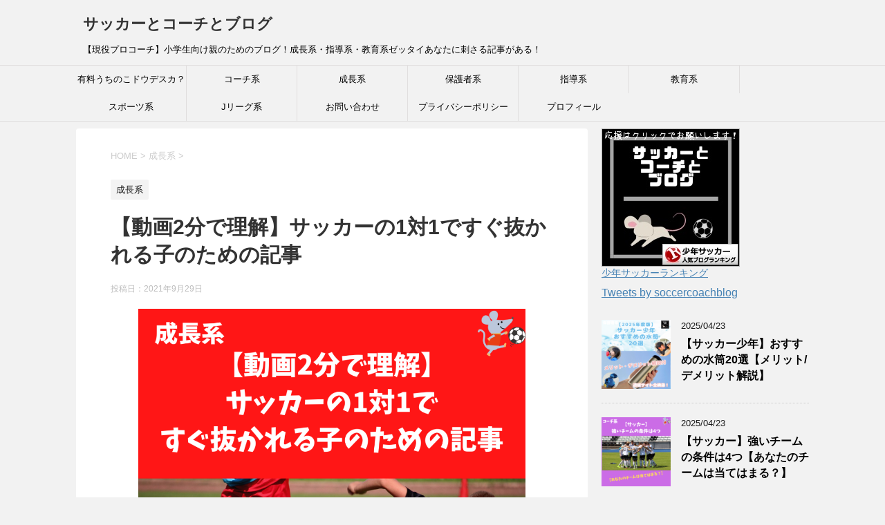

--- FILE ---
content_type: text/html; charset=UTF-8
request_url: https://chu-chu-chu.com/%E3%80%90%E5%8B%95%E7%94%BB2%E5%88%86%E3%81%A7%E7%90%86%E8%A7%A3%E3%80%91%E3%82%B5%E3%83%83%E3%82%AB%E3%83%BC%E3%81%AE1%E5%AF%BE1%E3%81%A7%E3%81%99%E3%81%90%E6%8A%9C%E3%81%8B%E3%82%8C%E3%82%8B/
body_size: 23573
content:
<!DOCTYPE html>
<!--[if lt IE 7]>
<html class="ie6" dir="ltr" lang="ja" prefix="og: https://ogp.me/ns#"> <![endif]-->
<!--[if IE 7]>
<html class="i7" dir="ltr" lang="ja" prefix="og: https://ogp.me/ns#"> <![endif]-->
<!--[if IE 8]>
<html class="ie" dir="ltr" lang="ja" prefix="og: https://ogp.me/ns#"> <![endif]-->
<!--[if gt IE 8]><!-->
<html dir="ltr" lang="ja" prefix="og: https://ogp.me/ns#">
	<!--<![endif]-->
	<head prefix="og: http://ogp.me/ns# fb: http://ogp.me/ns/fb# article: http://ogp.me/ns/article#">
		<script data-ad-client="ca-pub-8316616897071756" async src="https://pagead2.googlesyndication.com/pagead/js/adsbygoogle.js"></script>
		<meta charset="UTF-8" >
		<meta name="viewport" content="width=device-width,initial-scale=1.0,user-scalable=yes">
		<meta name="format-detection" content="telephone=no" >
		
		
		<link rel="alternate" type="application/rss+xml" title="サッカーとコーチとブログ RSS Feed" href="https://chu-chu-chu.com/feed/" />
		<link rel="pingback" href="https://chu-chu-chu.com/xmlrpc.php" >
		<!--[if lt IE 9]>
		<script src="https://chu-chu-chu.com/wp-content/themes/stinger8/js/html5shiv.js"></script>
		<![endif]-->
				<title>【動画2分で理解】サッカーの1対1ですぐ抜かれる子のための記事 | サッカーとコーチとブログ</title>

		<!-- All in One SEO 4.9.3 - aioseo.com -->
	<meta name="description" content="あー！また抜かれた。 カンタンに抜かれるなよ～。 ウチの子ディフェンスが大の苦手・・・ 動きが鈍いから抜かれる？ ステップがダメ？ どうアドバイスしたら良いのか・・・ カンタンに抜かれる子は 「矢印やじるし」を理解していない。 「矢印やじるし」さえわかれば あっさり抜かれなくなるのだ。" />
	<meta name="robots" content="max-snippet:-1, max-image-preview:large, max-video-preview:-1" />
	<meta name="author" content="chu"/>
	<meta name="keywords" content="成長系" />
	<link rel="canonical" href="https://chu-chu-chu.com/%e3%80%90%e5%8b%95%e7%94%bb2%e5%88%86%e3%81%a7%e7%90%86%e8%a7%a3%e3%80%91%e3%82%b5%e3%83%83%e3%82%ab%e3%83%bc%e3%81%ae1%e5%af%be1%e3%81%a7%e3%81%99%e3%81%90%e6%8a%9c%e3%81%8b%e3%82%8c%e3%82%8b/" />
	<meta name="generator" content="All in One SEO (AIOSEO) 4.9.3" />
		<meta property="og:locale" content="ja_JP" />
		<meta property="og:site_name" content="サッカーとコーチとブログ – 【現役プロコーチ】小学生向け親のためのブログ！成長系・指導系・教育系ゼッタイあなたに刺さる記事がある！" />
		<meta property="og:type" content="article" />
		<meta property="og:title" content="【動画2分で理解】サッカーの1対1ですぐ抜かれる子のための記事 | サッカーとコーチとブログ" />
		<meta property="og:description" content="あー！また抜かれた。 カンタンに抜かれるなよ～。 ウチの子ディフェンスが大の苦手・・・ 動きが鈍いから抜かれる？ ステップがダメ？ どうアドバイスしたら良いのか・・・ カンタンに抜かれる子は 「矢印やじるし」を理解していない。 「矢印やじるし」さえわかれば あっさり抜かれなくなるのだ。" />
		<meta property="og:url" content="https://chu-chu-chu.com/%e3%80%90%e5%8b%95%e7%94%bb2%e5%88%86%e3%81%a7%e7%90%86%e8%a7%a3%e3%80%91%e3%82%b5%e3%83%83%e3%82%ab%e3%83%bc%e3%81%ae1%e5%af%be1%e3%81%a7%e3%81%99%e3%81%90%e6%8a%9c%e3%81%8b%e3%82%8c%e3%82%8b/" />
		<meta property="article:published_time" content="2021-09-29T08:34:02+00:00" />
		<meta property="article:modified_time" content="2021-09-29T08:52:32+00:00" />
		<meta name="twitter:card" content="summary" />
		<meta name="twitter:title" content="【動画2分で理解】サッカーの1対1ですぐ抜かれる子のための記事 | サッカーとコーチとブログ" />
		<meta name="twitter:description" content="あー！また抜かれた。 カンタンに抜かれるなよ～。 ウチの子ディフェンスが大の苦手・・・ 動きが鈍いから抜かれる？ ステップがダメ？ どうアドバイスしたら良いのか・・・ カンタンに抜かれる子は 「矢印やじるし」を理解していない。 「矢印やじるし」さえわかれば あっさり抜かれなくなるのだ。" />
		<script type="application/ld+json" class="aioseo-schema">
			{"@context":"https:\/\/schema.org","@graph":[{"@type":"Article","@id":"https:\/\/chu-chu-chu.com\/%e3%80%90%e5%8b%95%e7%94%bb2%e5%88%86%e3%81%a7%e7%90%86%e8%a7%a3%e3%80%91%e3%82%b5%e3%83%83%e3%82%ab%e3%83%bc%e3%81%ae1%e5%af%be1%e3%81%a7%e3%81%99%e3%81%90%e6%8a%9c%e3%81%8b%e3%82%8c%e3%82%8b\/#article","name":"\u3010\u52d5\u753b2\u5206\u3067\u7406\u89e3\u3011\u30b5\u30c3\u30ab\u30fc\u306e1\u5bfe1\u3067\u3059\u3050\u629c\u304b\u308c\u308b\u5b50\u306e\u305f\u3081\u306e\u8a18\u4e8b | \u30b5\u30c3\u30ab\u30fc\u3068\u30b3\u30fc\u30c1\u3068\u30d6\u30ed\u30b0","headline":"\u3010\u52d5\u753b2\u5206\u3067\u7406\u89e3\u3011\u30b5\u30c3\u30ab\u30fc\u306e1\u5bfe1\u3067\u3059\u3050\u629c\u304b\u308c\u308b\u5b50\u306e\u305f\u3081\u306e\u8a18\u4e8b","author":{"@id":"https:\/\/chu-chu-chu.com\/author\/chu\/#author"},"publisher":{"@id":"https:\/\/chu-chu-chu.com\/#person"},"image":{"@type":"ImageObject","url":"https:\/\/chu-chu-chu.com\/wp-content\/uploads\/2021\/09\/Cherry-Blossoms-Instagram-Post-34.png","width":1080,"height":1080},"datePublished":"2021-09-29T17:34:02+09:00","dateModified":"2021-09-29T17:52:32+09:00","inLanguage":"ja","mainEntityOfPage":{"@id":"https:\/\/chu-chu-chu.com\/%e3%80%90%e5%8b%95%e7%94%bb2%e5%88%86%e3%81%a7%e7%90%86%e8%a7%a3%e3%80%91%e3%82%b5%e3%83%83%e3%82%ab%e3%83%bc%e3%81%ae1%e5%af%be1%e3%81%a7%e3%81%99%e3%81%90%e6%8a%9c%e3%81%8b%e3%82%8c%e3%82%8b\/#webpage"},"isPartOf":{"@id":"https:\/\/chu-chu-chu.com\/%e3%80%90%e5%8b%95%e7%94%bb2%e5%88%86%e3%81%a7%e7%90%86%e8%a7%a3%e3%80%91%e3%82%b5%e3%83%83%e3%82%ab%e3%83%bc%e3%81%ae1%e5%af%be1%e3%81%a7%e3%81%99%e3%81%90%e6%8a%9c%e3%81%8b%e3%82%8c%e3%82%8b\/#webpage"},"articleSection":"\u6210\u9577\u7cfb"},{"@type":"BreadcrumbList","@id":"https:\/\/chu-chu-chu.com\/%e3%80%90%e5%8b%95%e7%94%bb2%e5%88%86%e3%81%a7%e7%90%86%e8%a7%a3%e3%80%91%e3%82%b5%e3%83%83%e3%82%ab%e3%83%bc%e3%81%ae1%e5%af%be1%e3%81%a7%e3%81%99%e3%81%90%e6%8a%9c%e3%81%8b%e3%82%8c%e3%82%8b\/#breadcrumblist","itemListElement":[{"@type":"ListItem","@id":"https:\/\/chu-chu-chu.com#listItem","position":1,"name":"Home","item":"https:\/\/chu-chu-chu.com","nextItem":{"@type":"ListItem","@id":"https:\/\/chu-chu-chu.com\/category\/%e6%88%90%e9%95%b7%e7%b3%bb\/#listItem","name":"\u6210\u9577\u7cfb"}},{"@type":"ListItem","@id":"https:\/\/chu-chu-chu.com\/category\/%e6%88%90%e9%95%b7%e7%b3%bb\/#listItem","position":2,"name":"\u6210\u9577\u7cfb","item":"https:\/\/chu-chu-chu.com\/category\/%e6%88%90%e9%95%b7%e7%b3%bb\/","nextItem":{"@type":"ListItem","@id":"https:\/\/chu-chu-chu.com\/%e3%80%90%e5%8b%95%e7%94%bb2%e5%88%86%e3%81%a7%e7%90%86%e8%a7%a3%e3%80%91%e3%82%b5%e3%83%83%e3%82%ab%e3%83%bc%e3%81%ae1%e5%af%be1%e3%81%a7%e3%81%99%e3%81%90%e6%8a%9c%e3%81%8b%e3%82%8c%e3%82%8b\/#listItem","name":"\u3010\u52d5\u753b2\u5206\u3067\u7406\u89e3\u3011\u30b5\u30c3\u30ab\u30fc\u306e1\u5bfe1\u3067\u3059\u3050\u629c\u304b\u308c\u308b\u5b50\u306e\u305f\u3081\u306e\u8a18\u4e8b"},"previousItem":{"@type":"ListItem","@id":"https:\/\/chu-chu-chu.com#listItem","name":"Home"}},{"@type":"ListItem","@id":"https:\/\/chu-chu-chu.com\/%e3%80%90%e5%8b%95%e7%94%bb2%e5%88%86%e3%81%a7%e7%90%86%e8%a7%a3%e3%80%91%e3%82%b5%e3%83%83%e3%82%ab%e3%83%bc%e3%81%ae1%e5%af%be1%e3%81%a7%e3%81%99%e3%81%90%e6%8a%9c%e3%81%8b%e3%82%8c%e3%82%8b\/#listItem","position":3,"name":"\u3010\u52d5\u753b2\u5206\u3067\u7406\u89e3\u3011\u30b5\u30c3\u30ab\u30fc\u306e1\u5bfe1\u3067\u3059\u3050\u629c\u304b\u308c\u308b\u5b50\u306e\u305f\u3081\u306e\u8a18\u4e8b","previousItem":{"@type":"ListItem","@id":"https:\/\/chu-chu-chu.com\/category\/%e6%88%90%e9%95%b7%e7%b3%bb\/#listItem","name":"\u6210\u9577\u7cfb"}}]},{"@type":"Person","@id":"https:\/\/chu-chu-chu.com\/#person","name":"chu","image":{"@type":"ImageObject","@id":"https:\/\/chu-chu-chu.com\/%e3%80%90%e5%8b%95%e7%94%bb2%e5%88%86%e3%81%a7%e7%90%86%e8%a7%a3%e3%80%91%e3%82%b5%e3%83%83%e3%82%ab%e3%83%bc%e3%81%ae1%e5%af%be1%e3%81%a7%e3%81%99%e3%81%90%e6%8a%9c%e3%81%8b%e3%82%8c%e3%82%8b\/#personImage","url":"https:\/\/secure.gravatar.com\/avatar\/b5fd4ed5b35a3749a2bb4a9351dcc0b7?s=96&d=mm&r=g","width":96,"height":96,"caption":"chu"}},{"@type":"Person","@id":"https:\/\/chu-chu-chu.com\/author\/chu\/#author","url":"https:\/\/chu-chu-chu.com\/author\/chu\/","name":"chu","image":{"@type":"ImageObject","@id":"https:\/\/chu-chu-chu.com\/%e3%80%90%e5%8b%95%e7%94%bb2%e5%88%86%e3%81%a7%e7%90%86%e8%a7%a3%e3%80%91%e3%82%b5%e3%83%83%e3%82%ab%e3%83%bc%e3%81%ae1%e5%af%be1%e3%81%a7%e3%81%99%e3%81%90%e6%8a%9c%e3%81%8b%e3%82%8c%e3%82%8b\/#authorImage","url":"https:\/\/secure.gravatar.com\/avatar\/b5fd4ed5b35a3749a2bb4a9351dcc0b7?s=96&d=mm&r=g","width":96,"height":96,"caption":"chu"}},{"@type":"WebPage","@id":"https:\/\/chu-chu-chu.com\/%e3%80%90%e5%8b%95%e7%94%bb2%e5%88%86%e3%81%a7%e7%90%86%e8%a7%a3%e3%80%91%e3%82%b5%e3%83%83%e3%82%ab%e3%83%bc%e3%81%ae1%e5%af%be1%e3%81%a7%e3%81%99%e3%81%90%e6%8a%9c%e3%81%8b%e3%82%8c%e3%82%8b\/#webpage","url":"https:\/\/chu-chu-chu.com\/%e3%80%90%e5%8b%95%e7%94%bb2%e5%88%86%e3%81%a7%e7%90%86%e8%a7%a3%e3%80%91%e3%82%b5%e3%83%83%e3%82%ab%e3%83%bc%e3%81%ae1%e5%af%be1%e3%81%a7%e3%81%99%e3%81%90%e6%8a%9c%e3%81%8b%e3%82%8c%e3%82%8b\/","name":"\u3010\u52d5\u753b2\u5206\u3067\u7406\u89e3\u3011\u30b5\u30c3\u30ab\u30fc\u306e1\u5bfe1\u3067\u3059\u3050\u629c\u304b\u308c\u308b\u5b50\u306e\u305f\u3081\u306e\u8a18\u4e8b | \u30b5\u30c3\u30ab\u30fc\u3068\u30b3\u30fc\u30c1\u3068\u30d6\u30ed\u30b0","description":"\u3042\u30fc\uff01\u307e\u305f\u629c\u304b\u308c\u305f\u3002 \u30ab\u30f3\u30bf\u30f3\u306b\u629c\u304b\u308c\u308b\u306a\u3088\uff5e\u3002 \u30a6\u30c1\u306e\u5b50\u30c7\u30a3\u30d5\u30a7\u30f3\u30b9\u304c\u5927\u306e\u82e6\u624b\u30fb\u30fb\u30fb \u52d5\u304d\u304c\u920d\u3044\u304b\u3089\u629c\u304b\u308c\u308b\uff1f \u30b9\u30c6\u30c3\u30d7\u304c\u30c0\u30e1\uff1f \u3069\u3046\u30a2\u30c9\u30d0\u30a4\u30b9\u3057\u305f\u3089\u826f\u3044\u306e\u304b\u30fb\u30fb\u30fb \u30ab\u30f3\u30bf\u30f3\u306b\u629c\u304b\u308c\u308b\u5b50\u306f \u300c\u77e2\u5370\u3084\u3058\u308b\u3057\u300d\u3092\u7406\u89e3\u3057\u3066\u3044\u306a\u3044\u3002 \u300c\u77e2\u5370\u3084\u3058\u308b\u3057\u300d\u3055\u3048\u308f\u304b\u308c\u3070 \u3042\u3063\u3055\u308a\u629c\u304b\u308c\u306a\u304f\u306a\u308b\u306e\u3060\u3002","inLanguage":"ja","isPartOf":{"@id":"https:\/\/chu-chu-chu.com\/#website"},"breadcrumb":{"@id":"https:\/\/chu-chu-chu.com\/%e3%80%90%e5%8b%95%e7%94%bb2%e5%88%86%e3%81%a7%e7%90%86%e8%a7%a3%e3%80%91%e3%82%b5%e3%83%83%e3%82%ab%e3%83%bc%e3%81%ae1%e5%af%be1%e3%81%a7%e3%81%99%e3%81%90%e6%8a%9c%e3%81%8b%e3%82%8c%e3%82%8b\/#breadcrumblist"},"author":{"@id":"https:\/\/chu-chu-chu.com\/author\/chu\/#author"},"creator":{"@id":"https:\/\/chu-chu-chu.com\/author\/chu\/#author"},"image":{"@type":"ImageObject","url":"https:\/\/chu-chu-chu.com\/wp-content\/uploads\/2021\/09\/Cherry-Blossoms-Instagram-Post-34.png","@id":"https:\/\/chu-chu-chu.com\/%e3%80%90%e5%8b%95%e7%94%bb2%e5%88%86%e3%81%a7%e7%90%86%e8%a7%a3%e3%80%91%e3%82%b5%e3%83%83%e3%82%ab%e3%83%bc%e3%81%ae1%e5%af%be1%e3%81%a7%e3%81%99%e3%81%90%e6%8a%9c%e3%81%8b%e3%82%8c%e3%82%8b\/#mainImage","width":1080,"height":1080},"primaryImageOfPage":{"@id":"https:\/\/chu-chu-chu.com\/%e3%80%90%e5%8b%95%e7%94%bb2%e5%88%86%e3%81%a7%e7%90%86%e8%a7%a3%e3%80%91%e3%82%b5%e3%83%83%e3%82%ab%e3%83%bc%e3%81%ae1%e5%af%be1%e3%81%a7%e3%81%99%e3%81%90%e6%8a%9c%e3%81%8b%e3%82%8c%e3%82%8b\/#mainImage"},"datePublished":"2021-09-29T17:34:02+09:00","dateModified":"2021-09-29T17:52:32+09:00"},{"@type":"WebSite","@id":"https:\/\/chu-chu-chu.com\/#website","url":"https:\/\/chu-chu-chu.com\/","name":"\u30b5\u30c3\u30ab\u30fc\u3068\u30b3\u30fc\u30c1\u3068\u30d6\u30ed\u30b0","description":"\u3010\u73fe\u5f79\u30d7\u30ed\u30b3\u30fc\u30c1\u3011\u5c0f\u5b66\u751f\u5411\u3051\u89aa\u306e\u305f\u3081\u306e\u30d6\u30ed\u30b0\uff01\u6210\u9577\u7cfb\u30fb\u6307\u5c0e\u7cfb\u30fb\u6559\u80b2\u7cfb\u30bc\u30c3\u30bf\u30a4\u3042\u306a\u305f\u306b\u523a\u3055\u308b\u8a18\u4e8b\u304c\u3042\u308b\uff01","inLanguage":"ja","publisher":{"@id":"https:\/\/chu-chu-chu.com\/#person"}}]}
		</script>
		<!-- All in One SEO -->

<link rel='dns-prefetch' href='//ajax.googleapis.com' />
<script type="text/javascript">
/* <![CDATA[ */
window._wpemojiSettings = {"baseUrl":"https:\/\/s.w.org\/images\/core\/emoji\/15.0.3\/72x72\/","ext":".png","svgUrl":"https:\/\/s.w.org\/images\/core\/emoji\/15.0.3\/svg\/","svgExt":".svg","source":{"concatemoji":"https:\/\/chu-chu-chu.com\/wp-includes\/js\/wp-emoji-release.min.js?ver=6.5.7"}};
/*! This file is auto-generated */
!function(i,n){var o,s,e;function c(e){try{var t={supportTests:e,timestamp:(new Date).valueOf()};sessionStorage.setItem(o,JSON.stringify(t))}catch(e){}}function p(e,t,n){e.clearRect(0,0,e.canvas.width,e.canvas.height),e.fillText(t,0,0);var t=new Uint32Array(e.getImageData(0,0,e.canvas.width,e.canvas.height).data),r=(e.clearRect(0,0,e.canvas.width,e.canvas.height),e.fillText(n,0,0),new Uint32Array(e.getImageData(0,0,e.canvas.width,e.canvas.height).data));return t.every(function(e,t){return e===r[t]})}function u(e,t,n){switch(t){case"flag":return n(e,"\ud83c\udff3\ufe0f\u200d\u26a7\ufe0f","\ud83c\udff3\ufe0f\u200b\u26a7\ufe0f")?!1:!n(e,"\ud83c\uddfa\ud83c\uddf3","\ud83c\uddfa\u200b\ud83c\uddf3")&&!n(e,"\ud83c\udff4\udb40\udc67\udb40\udc62\udb40\udc65\udb40\udc6e\udb40\udc67\udb40\udc7f","\ud83c\udff4\u200b\udb40\udc67\u200b\udb40\udc62\u200b\udb40\udc65\u200b\udb40\udc6e\u200b\udb40\udc67\u200b\udb40\udc7f");case"emoji":return!n(e,"\ud83d\udc26\u200d\u2b1b","\ud83d\udc26\u200b\u2b1b")}return!1}function f(e,t,n){var r="undefined"!=typeof WorkerGlobalScope&&self instanceof WorkerGlobalScope?new OffscreenCanvas(300,150):i.createElement("canvas"),a=r.getContext("2d",{willReadFrequently:!0}),o=(a.textBaseline="top",a.font="600 32px Arial",{});return e.forEach(function(e){o[e]=t(a,e,n)}),o}function t(e){var t=i.createElement("script");t.src=e,t.defer=!0,i.head.appendChild(t)}"undefined"!=typeof Promise&&(o="wpEmojiSettingsSupports",s=["flag","emoji"],n.supports={everything:!0,everythingExceptFlag:!0},e=new Promise(function(e){i.addEventListener("DOMContentLoaded",e,{once:!0})}),new Promise(function(t){var n=function(){try{var e=JSON.parse(sessionStorage.getItem(o));if("object"==typeof e&&"number"==typeof e.timestamp&&(new Date).valueOf()<e.timestamp+604800&&"object"==typeof e.supportTests)return e.supportTests}catch(e){}return null}();if(!n){if("undefined"!=typeof Worker&&"undefined"!=typeof OffscreenCanvas&&"undefined"!=typeof URL&&URL.createObjectURL&&"undefined"!=typeof Blob)try{var e="postMessage("+f.toString()+"("+[JSON.stringify(s),u.toString(),p.toString()].join(",")+"));",r=new Blob([e],{type:"text/javascript"}),a=new Worker(URL.createObjectURL(r),{name:"wpTestEmojiSupports"});return void(a.onmessage=function(e){c(n=e.data),a.terminate(),t(n)})}catch(e){}c(n=f(s,u,p))}t(n)}).then(function(e){for(var t in e)n.supports[t]=e[t],n.supports.everything=n.supports.everything&&n.supports[t],"flag"!==t&&(n.supports.everythingExceptFlag=n.supports.everythingExceptFlag&&n.supports[t]);n.supports.everythingExceptFlag=n.supports.everythingExceptFlag&&!n.supports.flag,n.DOMReady=!1,n.readyCallback=function(){n.DOMReady=!0}}).then(function(){return e}).then(function(){var e;n.supports.everything||(n.readyCallback(),(e=n.source||{}).concatemoji?t(e.concatemoji):e.wpemoji&&e.twemoji&&(t(e.twemoji),t(e.wpemoji)))}))}((window,document),window._wpemojiSettings);
/* ]]> */
</script>
<style id='wp-emoji-styles-inline-css' type='text/css'>

	img.wp-smiley, img.emoji {
		display: inline !important;
		border: none !important;
		box-shadow: none !important;
		height: 1em !important;
		width: 1em !important;
		margin: 0 0.07em !important;
		vertical-align: -0.1em !important;
		background: none !important;
		padding: 0 !important;
	}
</style>
<link rel='stylesheet' id='wp-block-library-css' href='https://chu-chu-chu.com/wp-includes/css/dist/block-library/style.min.css?ver=6.5.7' type='text/css' media='all' />
<style id='rinkerg-gutenberg-rinker-style-inline-css' type='text/css'>
.wp-block-create-block-block{background-color:#21759b;color:#fff;padding:2px}

</style>
<link rel='stylesheet' id='aioseo/css/src/vue/standalone/blocks/table-of-contents/global.scss-css' href='https://chu-chu-chu.com/wp-content/plugins/all-in-one-seo-pack/dist/Lite/assets/css/table-of-contents/global.e90f6d47.css?ver=4.9.3' type='text/css' media='all' />
<style id='pdfemb-pdf-embedder-viewer-style-inline-css' type='text/css'>
.wp-block-pdfemb-pdf-embedder-viewer{max-width:none}

</style>
<link rel='stylesheet' id='liquid-block-speech-css' href='https://chu-chu-chu.com/wp-content/plugins/liquid-speech-balloon/css/block.css?ver=6.5.7' type='text/css' media='all' />
<style id='classic-theme-styles-inline-css' type='text/css'>
/*! This file is auto-generated */
.wp-block-button__link{color:#fff;background-color:#32373c;border-radius:9999px;box-shadow:none;text-decoration:none;padding:calc(.667em + 2px) calc(1.333em + 2px);font-size:1.125em}.wp-block-file__button{background:#32373c;color:#fff;text-decoration:none}
</style>
<style id='global-styles-inline-css' type='text/css'>
body{--wp--preset--color--black: #000000;--wp--preset--color--cyan-bluish-gray: #abb8c3;--wp--preset--color--white: #ffffff;--wp--preset--color--pale-pink: #f78da7;--wp--preset--color--vivid-red: #cf2e2e;--wp--preset--color--luminous-vivid-orange: #ff6900;--wp--preset--color--luminous-vivid-amber: #fcb900;--wp--preset--color--light-green-cyan: #7bdcb5;--wp--preset--color--vivid-green-cyan: #00d084;--wp--preset--color--pale-cyan-blue: #8ed1fc;--wp--preset--color--vivid-cyan-blue: #0693e3;--wp--preset--color--vivid-purple: #9b51e0;--wp--preset--gradient--vivid-cyan-blue-to-vivid-purple: linear-gradient(135deg,rgba(6,147,227,1) 0%,rgb(155,81,224) 100%);--wp--preset--gradient--light-green-cyan-to-vivid-green-cyan: linear-gradient(135deg,rgb(122,220,180) 0%,rgb(0,208,130) 100%);--wp--preset--gradient--luminous-vivid-amber-to-luminous-vivid-orange: linear-gradient(135deg,rgba(252,185,0,1) 0%,rgba(255,105,0,1) 100%);--wp--preset--gradient--luminous-vivid-orange-to-vivid-red: linear-gradient(135deg,rgba(255,105,0,1) 0%,rgb(207,46,46) 100%);--wp--preset--gradient--very-light-gray-to-cyan-bluish-gray: linear-gradient(135deg,rgb(238,238,238) 0%,rgb(169,184,195) 100%);--wp--preset--gradient--cool-to-warm-spectrum: linear-gradient(135deg,rgb(74,234,220) 0%,rgb(151,120,209) 20%,rgb(207,42,186) 40%,rgb(238,44,130) 60%,rgb(251,105,98) 80%,rgb(254,248,76) 100%);--wp--preset--gradient--blush-light-purple: linear-gradient(135deg,rgb(255,206,236) 0%,rgb(152,150,240) 100%);--wp--preset--gradient--blush-bordeaux: linear-gradient(135deg,rgb(254,205,165) 0%,rgb(254,45,45) 50%,rgb(107,0,62) 100%);--wp--preset--gradient--luminous-dusk: linear-gradient(135deg,rgb(255,203,112) 0%,rgb(199,81,192) 50%,rgb(65,88,208) 100%);--wp--preset--gradient--pale-ocean: linear-gradient(135deg,rgb(255,245,203) 0%,rgb(182,227,212) 50%,rgb(51,167,181) 100%);--wp--preset--gradient--electric-grass: linear-gradient(135deg,rgb(202,248,128) 0%,rgb(113,206,126) 100%);--wp--preset--gradient--midnight: linear-gradient(135deg,rgb(2,3,129) 0%,rgb(40,116,252) 100%);--wp--preset--font-size--small: 13px;--wp--preset--font-size--medium: 20px;--wp--preset--font-size--large: 36px;--wp--preset--font-size--x-large: 42px;--wp--preset--spacing--20: 0.44rem;--wp--preset--spacing--30: 0.67rem;--wp--preset--spacing--40: 1rem;--wp--preset--spacing--50: 1.5rem;--wp--preset--spacing--60: 2.25rem;--wp--preset--spacing--70: 3.38rem;--wp--preset--spacing--80: 5.06rem;--wp--preset--shadow--natural: 6px 6px 9px rgba(0, 0, 0, 0.2);--wp--preset--shadow--deep: 12px 12px 50px rgba(0, 0, 0, 0.4);--wp--preset--shadow--sharp: 6px 6px 0px rgba(0, 0, 0, 0.2);--wp--preset--shadow--outlined: 6px 6px 0px -3px rgba(255, 255, 255, 1), 6px 6px rgba(0, 0, 0, 1);--wp--preset--shadow--crisp: 6px 6px 0px rgba(0, 0, 0, 1);}:where(.is-layout-flex){gap: 0.5em;}:where(.is-layout-grid){gap: 0.5em;}body .is-layout-flex{display: flex;}body .is-layout-flex{flex-wrap: wrap;align-items: center;}body .is-layout-flex > *{margin: 0;}body .is-layout-grid{display: grid;}body .is-layout-grid > *{margin: 0;}:where(.wp-block-columns.is-layout-flex){gap: 2em;}:where(.wp-block-columns.is-layout-grid){gap: 2em;}:where(.wp-block-post-template.is-layout-flex){gap: 1.25em;}:where(.wp-block-post-template.is-layout-grid){gap: 1.25em;}.has-black-color{color: var(--wp--preset--color--black) !important;}.has-cyan-bluish-gray-color{color: var(--wp--preset--color--cyan-bluish-gray) !important;}.has-white-color{color: var(--wp--preset--color--white) !important;}.has-pale-pink-color{color: var(--wp--preset--color--pale-pink) !important;}.has-vivid-red-color{color: var(--wp--preset--color--vivid-red) !important;}.has-luminous-vivid-orange-color{color: var(--wp--preset--color--luminous-vivid-orange) !important;}.has-luminous-vivid-amber-color{color: var(--wp--preset--color--luminous-vivid-amber) !important;}.has-light-green-cyan-color{color: var(--wp--preset--color--light-green-cyan) !important;}.has-vivid-green-cyan-color{color: var(--wp--preset--color--vivid-green-cyan) !important;}.has-pale-cyan-blue-color{color: var(--wp--preset--color--pale-cyan-blue) !important;}.has-vivid-cyan-blue-color{color: var(--wp--preset--color--vivid-cyan-blue) !important;}.has-vivid-purple-color{color: var(--wp--preset--color--vivid-purple) !important;}.has-black-background-color{background-color: var(--wp--preset--color--black) !important;}.has-cyan-bluish-gray-background-color{background-color: var(--wp--preset--color--cyan-bluish-gray) !important;}.has-white-background-color{background-color: var(--wp--preset--color--white) !important;}.has-pale-pink-background-color{background-color: var(--wp--preset--color--pale-pink) !important;}.has-vivid-red-background-color{background-color: var(--wp--preset--color--vivid-red) !important;}.has-luminous-vivid-orange-background-color{background-color: var(--wp--preset--color--luminous-vivid-orange) !important;}.has-luminous-vivid-amber-background-color{background-color: var(--wp--preset--color--luminous-vivid-amber) !important;}.has-light-green-cyan-background-color{background-color: var(--wp--preset--color--light-green-cyan) !important;}.has-vivid-green-cyan-background-color{background-color: var(--wp--preset--color--vivid-green-cyan) !important;}.has-pale-cyan-blue-background-color{background-color: var(--wp--preset--color--pale-cyan-blue) !important;}.has-vivid-cyan-blue-background-color{background-color: var(--wp--preset--color--vivid-cyan-blue) !important;}.has-vivid-purple-background-color{background-color: var(--wp--preset--color--vivid-purple) !important;}.has-black-border-color{border-color: var(--wp--preset--color--black) !important;}.has-cyan-bluish-gray-border-color{border-color: var(--wp--preset--color--cyan-bluish-gray) !important;}.has-white-border-color{border-color: var(--wp--preset--color--white) !important;}.has-pale-pink-border-color{border-color: var(--wp--preset--color--pale-pink) !important;}.has-vivid-red-border-color{border-color: var(--wp--preset--color--vivid-red) !important;}.has-luminous-vivid-orange-border-color{border-color: var(--wp--preset--color--luminous-vivid-orange) !important;}.has-luminous-vivid-amber-border-color{border-color: var(--wp--preset--color--luminous-vivid-amber) !important;}.has-light-green-cyan-border-color{border-color: var(--wp--preset--color--light-green-cyan) !important;}.has-vivid-green-cyan-border-color{border-color: var(--wp--preset--color--vivid-green-cyan) !important;}.has-pale-cyan-blue-border-color{border-color: var(--wp--preset--color--pale-cyan-blue) !important;}.has-vivid-cyan-blue-border-color{border-color: var(--wp--preset--color--vivid-cyan-blue) !important;}.has-vivid-purple-border-color{border-color: var(--wp--preset--color--vivid-purple) !important;}.has-vivid-cyan-blue-to-vivid-purple-gradient-background{background: var(--wp--preset--gradient--vivid-cyan-blue-to-vivid-purple) !important;}.has-light-green-cyan-to-vivid-green-cyan-gradient-background{background: var(--wp--preset--gradient--light-green-cyan-to-vivid-green-cyan) !important;}.has-luminous-vivid-amber-to-luminous-vivid-orange-gradient-background{background: var(--wp--preset--gradient--luminous-vivid-amber-to-luminous-vivid-orange) !important;}.has-luminous-vivid-orange-to-vivid-red-gradient-background{background: var(--wp--preset--gradient--luminous-vivid-orange-to-vivid-red) !important;}.has-very-light-gray-to-cyan-bluish-gray-gradient-background{background: var(--wp--preset--gradient--very-light-gray-to-cyan-bluish-gray) !important;}.has-cool-to-warm-spectrum-gradient-background{background: var(--wp--preset--gradient--cool-to-warm-spectrum) !important;}.has-blush-light-purple-gradient-background{background: var(--wp--preset--gradient--blush-light-purple) !important;}.has-blush-bordeaux-gradient-background{background: var(--wp--preset--gradient--blush-bordeaux) !important;}.has-luminous-dusk-gradient-background{background: var(--wp--preset--gradient--luminous-dusk) !important;}.has-pale-ocean-gradient-background{background: var(--wp--preset--gradient--pale-ocean) !important;}.has-electric-grass-gradient-background{background: var(--wp--preset--gradient--electric-grass) !important;}.has-midnight-gradient-background{background: var(--wp--preset--gradient--midnight) !important;}.has-small-font-size{font-size: var(--wp--preset--font-size--small) !important;}.has-medium-font-size{font-size: var(--wp--preset--font-size--medium) !important;}.has-large-font-size{font-size: var(--wp--preset--font-size--large) !important;}.has-x-large-font-size{font-size: var(--wp--preset--font-size--x-large) !important;}
.wp-block-navigation a:where(:not(.wp-element-button)){color: inherit;}
:where(.wp-block-post-template.is-layout-flex){gap: 1.25em;}:where(.wp-block-post-template.is-layout-grid){gap: 1.25em;}
:where(.wp-block-columns.is-layout-flex){gap: 2em;}:where(.wp-block-columns.is-layout-grid){gap: 2em;}
.wp-block-pullquote{font-size: 1.5em;line-height: 1.6;}
</style>
<link rel='stylesheet' id='contact-form-7-css' href='https://chu-chu-chu.com/wp-content/plugins/contact-form-7/includes/css/styles.css?ver=5.9.8' type='text/css' media='all' />
<link rel='stylesheet' id='yyi_rinker_stylesheet-css' href='https://chu-chu-chu.com/wp-content/plugins/yyi-rinker/css/style.css?v=1.11.1&#038;ver=6.5.7' type='text/css' media='all' />
<link rel='stylesheet' id='normalize-css' href='https://chu-chu-chu.com/wp-content/themes/stinger8/css/normalize.css?ver=1.5.9' type='text/css' media='all' />
<link rel='stylesheet' id='font-awesome-css' href='https://chu-chu-chu.com/wp-content/themes/stinger8/css/fontawesome/css/font-awesome.min.css?ver=4.5.0' type='text/css' media='all' />
<link rel='stylesheet' id='style-css' href='https://chu-chu-chu.com/wp-content/themes/stinger8/style.css?ver=6.5.7' type='text/css' media='all' />
<script type="text/javascript" src="//ajax.googleapis.com/ajax/libs/jquery/1.11.3/jquery.min.js?ver=1.11.3" id="jquery-js"></script>
<link rel="https://api.w.org/" href="https://chu-chu-chu.com/wp-json/" /><link rel="alternate" type="application/json" href="https://chu-chu-chu.com/wp-json/wp/v2/posts/4682" /><link rel='shortlink' href='https://chu-chu-chu.com/?p=4682' />
<link rel="alternate" type="application/json+oembed" href="https://chu-chu-chu.com/wp-json/oembed/1.0/embed?url=https%3A%2F%2Fchu-chu-chu.com%2F%25e3%2580%2590%25e5%258b%2595%25e7%2594%25bb2%25e5%2588%2586%25e3%2581%25a7%25e7%2590%2586%25e8%25a7%25a3%25e3%2580%2591%25e3%2582%25b5%25e3%2583%2583%25e3%2582%25ab%25e3%2583%25bc%25e3%2581%25ae1%25e5%25af%25be1%25e3%2581%25a7%25e3%2581%2599%25e3%2581%2590%25e6%258a%259c%25e3%2581%258b%25e3%2582%258c%25e3%2582%258b%2F" />
<link rel="alternate" type="text/xml+oembed" href="https://chu-chu-chu.com/wp-json/oembed/1.0/embed?url=https%3A%2F%2Fchu-chu-chu.com%2F%25e3%2580%2590%25e5%258b%2595%25e7%2594%25bb2%25e5%2588%2586%25e3%2581%25a7%25e7%2590%2586%25e8%25a7%25a3%25e3%2580%2591%25e3%2582%25b5%25e3%2583%2583%25e3%2582%25ab%25e3%2583%25bc%25e3%2581%25ae1%25e5%25af%25be1%25e3%2581%25a7%25e3%2581%2599%25e3%2581%2590%25e6%258a%259c%25e3%2581%258b%25e3%2582%258c%25e3%2582%258b%2F&#038;format=xml" />
   <script type="text/javascript">
   var _gaq = _gaq || [];
   _gaq.push(['_setAccount', 'UA-166610958-1']);
   _gaq.push(['_trackPageview']);
   (function() {
   var ga = document.createElement('script'); ga.type = 'text/javascript'; ga.async = true;
   ga.src = ('https:' == document.location.protocol ? 'https://ssl' : 'http://www') + '.google-analytics.com/ga.js';
   var s = document.getElementsByTagName('script')[0]; s.parentNode.insertBefore(ga, s);
   })();
   </script>
<style type="text/css">.liquid-speech-balloon-00 .liquid-speech-balloon-avatar { background-image: url("https://chu-chu-chu.com/wp-content/uploads/2021/03/958fa2a7bc65d9ee9d15f332136f4eb2-1.png"); } .liquid-speech-balloon-01 .liquid-speech-balloon-avatar { background-image: url("https://chu-chu-chu.com/wp-content/uploads/2021/04/photo-1605550436958-4f4b3eae33b6.jpg"); } .liquid-speech-balloon-02 .liquid-speech-balloon-avatar { background-image: url("https://chu-chu-chu.com/wp-content/uploads/2021/03/sport-4032242_1920-2.jpg"); } .liquid-speech-balloon-03 .liquid-speech-balloon-avatar { background-image: url("https://chu-chu-chu.com/wp-content/uploads/2021/05/angry-man-274175_1920.jpg"); } .liquid-speech-balloon-04 .liquid-speech-balloon-avatar { background-image: url("https://chu-chu-chu.com/wp-content/uploads/2020/11/male-836168_1920.jpg"); } .liquid-speech-balloon-05 .liquid-speech-balloon-avatar { background-image: url("https://chu-chu-chu.com/wp-content/uploads/2021/04/upset-3061663_1920.jpg"); } .liquid-speech-balloon-06 .liquid-speech-balloon-avatar { background-image: url("https://chu-chu-chu.com/wp-content/uploads/2021/02/photo-1551808040-21d10724bee9.jpg"); } .liquid-speech-balloon-07 .liquid-speech-balloon-avatar { background-image: url("https://chu-chu-chu.com/wp-content/uploads/2020/08/coach-551584_1920.jpg"); } .liquid-speech-balloon-08 .liquid-speech-balloon-avatar { background-image: url("https://chu-chu-chu.com/wp-content/uploads/2021/02/photo-1543215144-3d2954c44b20.jpg"); } .liquid-speech-balloon-09 .liquid-speech-balloon-avatar { background-image: url("https://chu-chu-chu.com/wp-content/uploads/2021/02/people-2567915_1920.jpg"); } .liquid-speech-balloon-10 .liquid-speech-balloon-avatar { background-image: url("https://chu-chu-chu.com/wp-content/uploads/2021/01/coach-551563_1920.jpg"); } .liquid-speech-balloon-11 .liquid-speech-balloon-avatar { background-image: url("https://chu-chu-chu.com/wp-content/uploads/2020/11/photo-1483193722442-5422d99849bc.jpg"); } .liquid-speech-balloon-12 .liquid-speech-balloon-avatar { background-image: url("https://chu-chu-chu.com/wp-content/uploads/2020/09/woman-438833_1920.jpg"); } .liquid-speech-balloon-13 .liquid-speech-balloon-avatar { background-image: url("https://chu-chu-chu.com/wp-content/uploads/2021/02/sport-2286937_1920.jpg"); } .liquid-speech-balloon-14 .liquid-speech-balloon-avatar { background-image: url("https://chu-chu-chu.com/wp-content/uploads/2020/10/coach-551562_1920.jpg"); } .liquid-speech-balloon-15 .liquid-speech-balloon-avatar { background-image: url("https://chu-chu-chu.com/wp-content/uploads/2021/09/kid-2408610_1920.jpg"); } .liquid-speech-balloon-16 .liquid-speech-balloon-avatar { background-image: url("https://chu-chu-chu.com/wp-content/uploads/2020/09/photo-1524503033411-c9566986fc8f.jpg"); } .liquid-speech-balloon-17 .liquid-speech-balloon-avatar { background-image: url("https://chu-chu-chu.com/wp-content/uploads/2021/10/958fa2a7bc65d9ee9d15f332136f4eb2.png"); } .liquid-speech-balloon-18 .liquid-speech-balloon-avatar { background-image: url("https://chu-chu-chu.com/wp-content/uploads/2021/09/man-5277903_1920.jpg"); } .liquid-speech-balloon-19 .liquid-speech-balloon-avatar { background-image: url("https://chu-chu-chu.com/wp-content/uploads/2021/09/woman-6016862_1920.jpg"); } .liquid-speech-balloon-20 .liquid-speech-balloon-avatar { background-image: url("https://chu-chu-chu.com/wp-content/uploads/2020/10/football-3714951_1920.jpg"); } .liquid-speech-balloon-21 .liquid-speech-balloon-avatar { background-image: url("https://chu-chu-chu.com/wp-content/uploads/2021/05/football-3708995_1920.jpg"); } .liquid-speech-balloon-00 .liquid-speech-balloon-avatar::after { content: "管理人"; } .liquid-speech-balloon-01 .liquid-speech-balloon-avatar::after { content: "こども"; } .liquid-speech-balloon-02 .liquid-speech-balloon-avatar::after { content: "こども"; } .liquid-speech-balloon-04 .liquid-speech-balloon-avatar::after { content: "コーチ"; } .liquid-speech-balloon-05 .liquid-speech-balloon-avatar::after { content: "ママ"; } .liquid-speech-balloon-06 .liquid-speech-balloon-avatar::after { content: "こども"; } .liquid-speech-balloon-07 .liquid-speech-balloon-avatar::after { content: "コーチ"; } .liquid-speech-balloon-08 .liquid-speech-balloon-avatar::after { content: "パパ"; } .liquid-speech-balloon-09 .liquid-speech-balloon-avatar::after { content: "ママ"; } .liquid-speech-balloon-10 .liquid-speech-balloon-avatar::after { content: "コーチ"; } .liquid-speech-balloon-11 .liquid-speech-balloon-avatar::after { content: "ママ"; } .liquid-speech-balloon-12 .liquid-speech-balloon-avatar::after { content: "ママ"; } .liquid-speech-balloon-13 .liquid-speech-balloon-avatar::after { content: "こども"; } .liquid-speech-balloon-14 .liquid-speech-balloon-avatar::after { content: "コーチ"; } .liquid-speech-balloon-15 .liquid-speech-balloon-avatar::after { content: "こども"; } .liquid-speech-balloon-17 .liquid-speech-balloon-avatar::after { content: "管理人"; } .liquid-speech-balloon-18 .liquid-speech-balloon-avatar::after { content: "パパ"; } </style>
		<script>
			( function() {
				window.onpageshow = function( event ) {
					// Defined window.wpforms means that a form exists on a page.
					// If so and back/forward button has been clicked,
					// force reload a page to prevent the submit button state stuck.
					if ( typeof window.wpforms !== 'undefined' && event.persisted ) {
						window.location.reload();
					}
				};
			}() );
		</script>
		<style>
.yyi-rinker-images {
    display: flex;
    justify-content: center;
    align-items: center;
    position: relative;

}
div.yyi-rinker-image img.yyi-rinker-main-img.hidden {
    display: none;
}

.yyi-rinker-images-arrow {
    cursor: pointer;
    position: absolute;
    top: 50%;
    display: block;
    margin-top: -11px;
    opacity: 0.6;
    width: 22px;
}

.yyi-rinker-images-arrow-left{
    left: -10px;
}
.yyi-rinker-images-arrow-right{
    right: -10px;
}

.yyi-rinker-images-arrow-left.hidden {
    display: none;
}

.yyi-rinker-images-arrow-right.hidden {
    display: none;
}
div.yyi-rinker-contents.yyi-rinker-design-tate  div.yyi-rinker-box{
    flex-direction: column;
}

div.yyi-rinker-contents.yyi-rinker-design-slim div.yyi-rinker-box .yyi-rinker-links {
    flex-direction: column;
}

div.yyi-rinker-contents.yyi-rinker-design-slim div.yyi-rinker-info {
    width: 100%;
}

div.yyi-rinker-contents.yyi-rinker-design-slim .yyi-rinker-title {
    text-align: center;
}

div.yyi-rinker-contents.yyi-rinker-design-slim .yyi-rinker-links {
    text-align: center;
}
div.yyi-rinker-contents.yyi-rinker-design-slim .yyi-rinker-image {
    margin: auto;
}

div.yyi-rinker-contents.yyi-rinker-design-slim div.yyi-rinker-info ul.yyi-rinker-links li {
	align-self: stretch;
}
div.yyi-rinker-contents.yyi-rinker-design-slim div.yyi-rinker-box div.yyi-rinker-info {
	padding: 0;
}
div.yyi-rinker-contents.yyi-rinker-design-slim div.yyi-rinker-box {
	flex-direction: column;
	padding: 14px 5px 0;
}

.yyi-rinker-design-slim div.yyi-rinker-box div.yyi-rinker-info {
	text-align: center;
}

.yyi-rinker-design-slim div.price-box span.price {
	display: block;
}

div.yyi-rinker-contents.yyi-rinker-design-slim div.yyi-rinker-info div.yyi-rinker-title a{
	font-size:16px;
}

div.yyi-rinker-contents.yyi-rinker-design-slim ul.yyi-rinker-links li.amazonkindlelink:before,  div.yyi-rinker-contents.yyi-rinker-design-slim ul.yyi-rinker-links li.amazonlink:before,  div.yyi-rinker-contents.yyi-rinker-design-slim ul.yyi-rinker-links li.rakutenlink:before, div.yyi-rinker-contents.yyi-rinker-design-slim ul.yyi-rinker-links li.yahoolink:before, div.yyi-rinker-contents.yyi-rinker-design-slim ul.yyi-rinker-links li.mercarilink:before {
	font-size:12px;
}

div.yyi-rinker-contents.yyi-rinker-design-slim ul.yyi-rinker-links li a {
	font-size: 13px;
}
.entry-content ul.yyi-rinker-links li {
	padding: 0;
}

div.yyi-rinker-contents .yyi-rinker-attention.attention_desing_right_ribbon {
    width: 89px;
    height: 91px;
    position: absolute;
    top: -1px;
    right: -1px;
    left: auto;
    overflow: hidden;
}

div.yyi-rinker-contents .yyi-rinker-attention.attention_desing_right_ribbon span {
    display: inline-block;
    width: 146px;
    position: absolute;
    padding: 4px 0;
    left: -13px;
    top: 12px;
    text-align: center;
    font-size: 12px;
    line-height: 24px;
    -webkit-transform: rotate(45deg);
    transform: rotate(45deg);
    box-shadow: 0 1px 3px rgba(0, 0, 0, 0.2);
}

div.yyi-rinker-contents .yyi-rinker-attention.attention_desing_right_ribbon {
    background: none;
}
.yyi-rinker-attention.attention_desing_right_ribbon .yyi-rinker-attention-after,
.yyi-rinker-attention.attention_desing_right_ribbon .yyi-rinker-attention-before{
display:none;
}
div.yyi-rinker-use-right_ribbon div.yyi-rinker-title {
    margin-right: 2rem;
}

				</style><meta name="thumbnail" content="https://chu-chu-chu.com/wp-content/uploads/2021/09/Cherry-Blossoms-Instagram-Post-34.png" /><style type="text/css">.recentcomments a{display:inline !important;padding:0 !important;margin:0 !important;}</style><style type="text/css" id="custom-background-css">
body.custom-background { background-color: #f2f2f2; }
</style>
	<link rel="icon" href="https://chu-chu-chu.com/wp-content/uploads/2021/10/cropped-b59fbe0c8a606d0529be22bd341fe9c2-32x32.png" sizes="32x32" />
<link rel="icon" href="https://chu-chu-chu.com/wp-content/uploads/2021/10/cropped-b59fbe0c8a606d0529be22bd341fe9c2-192x192.png" sizes="192x192" />
<link rel="apple-touch-icon" href="https://chu-chu-chu.com/wp-content/uploads/2021/10/cropped-b59fbe0c8a606d0529be22bd341fe9c2-180x180.png" />
<meta name="msapplication-TileImage" content="https://chu-chu-chu.com/wp-content/uploads/2021/10/cropped-b59fbe0c8a606d0529be22bd341fe9c2-270x270.png" />
<style id="sccss"></style><style id="wpforms-css-vars-root">
				:root {
					--wpforms-field-border-radius: 3px;
--wpforms-field-border-style: solid;
--wpforms-field-border-size: 1px;
--wpforms-field-background-color: #ffffff;
--wpforms-field-border-color: rgba( 0, 0, 0, 0.25 );
--wpforms-field-border-color-spare: rgba( 0, 0, 0, 0.25 );
--wpforms-field-text-color: rgba( 0, 0, 0, 0.7 );
--wpforms-field-menu-color: #ffffff;
--wpforms-label-color: rgba( 0, 0, 0, 0.85 );
--wpforms-label-sublabel-color: rgba( 0, 0, 0, 0.55 );
--wpforms-label-error-color: #d63637;
--wpforms-button-border-radius: 3px;
--wpforms-button-border-style: none;
--wpforms-button-border-size: 1px;
--wpforms-button-background-color: #066aab;
--wpforms-button-border-color: #066aab;
--wpforms-button-text-color: #ffffff;
--wpforms-page-break-color: #066aab;
--wpforms-background-image: none;
--wpforms-background-position: center center;
--wpforms-background-repeat: no-repeat;
--wpforms-background-size: cover;
--wpforms-background-width: 100px;
--wpforms-background-height: 100px;
--wpforms-background-color: rgba( 0, 0, 0, 0 );
--wpforms-background-url: none;
--wpforms-container-padding: 0px;
--wpforms-container-border-style: none;
--wpforms-container-border-width: 1px;
--wpforms-container-border-color: #000000;
--wpforms-container-border-radius: 3px;
--wpforms-field-size-input-height: 43px;
--wpforms-field-size-input-spacing: 15px;
--wpforms-field-size-font-size: 16px;
--wpforms-field-size-line-height: 19px;
--wpforms-field-size-padding-h: 14px;
--wpforms-field-size-checkbox-size: 16px;
--wpforms-field-size-sublabel-spacing: 5px;
--wpforms-field-size-icon-size: 1;
--wpforms-label-size-font-size: 16px;
--wpforms-label-size-line-height: 19px;
--wpforms-label-size-sublabel-font-size: 14px;
--wpforms-label-size-sublabel-line-height: 17px;
--wpforms-button-size-font-size: 17px;
--wpforms-button-size-height: 41px;
--wpforms-button-size-padding-h: 15px;
--wpforms-button-size-margin-top: 10px;
--wpforms-container-shadow-size-box-shadow: none;

				}
			</style>	</head>
	<body class="post-template-default single single-post postid-4682 single-format-standard custom-background" >
			<div id="st-ami">
				<div id="wrapper">
				<div id="wrapper-in">
					<header>
						<div id="headbox-bg">
							<div class="clearfix" id="headbox">
								<nav id="s-navi" class="pcnone">
	<dl class="acordion">
		<dt class="trigger">
			<p><span class="op"><i class="fa fa-bars"></i></span></p>
		</dt>

		<dd class="acordion_tree">
						<div class="menu-%e3%81%86%e3%81%a1%e3%81%ae%e3%81%93%e3%83%89%e3%82%a6%e3%83%87%e3%82%b9%e3%82%ab%ef%bc%9f%e3%80%90%e6%9c%89%e6%96%99%e7%89%88%e3%80%91-container"><ul id="menu-%e3%81%86%e3%81%a1%e3%81%ae%e3%81%93%e3%83%89%e3%82%a6%e3%83%87%e3%82%b9%e3%82%ab%ef%bc%9f%e3%80%90%e6%9c%89%e6%96%99%e7%89%88%e3%80%91" class="menu"><li id="menu-item-5142" class="menu-item menu-item-type-post_type menu-item-object-page menu-item-5142"><a href="https://chu-chu-chu.com/%e3%80%90%e3%81%93%e3%81%a9%e3%82%82%e3%81%ae%e3%83%97%e3%83%ac%e3%83%bc%e5%8b%95%e7%94%bb%e3%82%92%e9%80%81%e3%82%8b%e3%81%a0%e3%81%91%ef%bc%9f%e3%80%91%e3%81%86%e3%81%a1%e3%81%ae%e3%81%93%e3%83%89/">有料うちのこドウデスカ？</a></li>
<li id="menu-item-5037" class="menu-item menu-item-type-taxonomy menu-item-object-category menu-item-5037"><a href="https://chu-chu-chu.com/category/%e3%82%b3%e3%83%bc%e3%83%81%e7%b3%bb/">コーチ系</a></li>
<li id="menu-item-5038" class="menu-item menu-item-type-taxonomy menu-item-object-category current-post-ancestor current-menu-parent current-post-parent menu-item-5038"><a href="https://chu-chu-chu.com/category/%e6%88%90%e9%95%b7%e7%b3%bb/">成長系</a></li>
<li id="menu-item-5039" class="menu-item menu-item-type-taxonomy menu-item-object-category menu-item-5039"><a href="https://chu-chu-chu.com/category/%e4%bf%9d%e8%ad%b7%e8%80%85%e7%b3%bb/">保護者系</a></li>
<li id="menu-item-5040" class="menu-item menu-item-type-taxonomy menu-item-object-category menu-item-5040"><a href="https://chu-chu-chu.com/category/%e6%8c%87%e5%b0%8e%e7%b3%bb/">指導系</a></li>
<li id="menu-item-5041" class="menu-item menu-item-type-taxonomy menu-item-object-category menu-item-5041"><a href="https://chu-chu-chu.com/category/%e6%95%99%e8%82%b2%e7%b3%bb/">教育系</a></li>
<li id="menu-item-5042" class="menu-item menu-item-type-taxonomy menu-item-object-category menu-item-5042"><a href="https://chu-chu-chu.com/category/%e3%82%b9%e3%83%9d%e3%83%bc%e3%83%84%e7%b3%bb/">スポーツ系</a></li>
<li id="menu-item-5043" class="menu-item menu-item-type-taxonomy menu-item-object-category menu-item-5043"><a href="https://chu-chu-chu.com/category/j%e3%83%aa%e3%83%bc%e3%82%b0%e7%b3%bb/">Jリーグ系</a></li>
<li id="menu-item-5044" class="menu-item menu-item-type-post_type menu-item-object-page menu-item-5044"><a href="https://chu-chu-chu.com/%e3%81%8a%e5%95%8f%e3%81%84%e5%90%88%e3%82%8f%e3%81%9b/">お問い合わせ</a></li>
<li id="menu-item-5045" class="menu-item menu-item-type-post_type menu-item-object-page menu-item-privacy-policy menu-item-5045"><a rel="privacy-policy" href="https://chu-chu-chu.com/%e3%83%97%e3%83%a9%e3%82%a4%e3%83%90%e3%82%b7%e3%83%bc%e3%83%9d%e3%83%aa%e3%82%b7%e3%83%bc/">プライバシーポリシー</a></li>
<li id="menu-item-5074" class="menu-item menu-item-type-post_type menu-item-object-page menu-item-5074"><a href="https://chu-chu-chu.com/%e3%80%90%e3%83%97%e3%83%ad%e3%83%95%e3%82%a3%e3%83%bc%e3%83%ab%e3%80%91%e8%a8%98%e4%ba%8b%e4%bd%9c%e6%88%90%e8%80%85%e3%81%ae%e5%ae%9f%e7%b8%be%e3%81%a8%e6%84%8f%e6%b0%97%e8%be%bc%e3%81%bf%ef%bf%bc/">プロフィール</a></li>
</ul></div>			<div class="clear"></div>

		</dd>
	</dl>
</nav>
									<div id="header-l">
									<!-- ロゴ又はブログ名 -->
									<p class="sitename">
										<a href="https://chu-chu-chu.com/">
											サッカーとコーチとブログ										</a>
									</p>
									<!-- ロゴ又はブログ名ここまで -->
									<!-- キャプション -->
																			<p class="descr">
											【現役プロコーチ】小学生向け親のためのブログ！成長系・指導系・教育系ゼッタイあなたに刺さる記事がある！										</p>
																		</div><!-- /#header-l -->

							</div><!-- /#headbox-bg -->
						</div><!-- /#headbox clearfix -->

						<div id="gazou-wide">
										<div id="st-menubox">
			<div id="st-menuwide">
				<nav class="smanone clearfix"><ul id="menu-%e3%81%86%e3%81%a1%e3%81%ae%e3%81%93%e3%83%89%e3%82%a6%e3%83%87%e3%82%b9%e3%82%ab%ef%bc%9f%e3%80%90%e6%9c%89%e6%96%99%e7%89%88%e3%80%91-1" class="menu"><li class="menu-item menu-item-type-post_type menu-item-object-page menu-item-5142"><a href="https://chu-chu-chu.com/%e3%80%90%e3%81%93%e3%81%a9%e3%82%82%e3%81%ae%e3%83%97%e3%83%ac%e3%83%bc%e5%8b%95%e7%94%bb%e3%82%92%e9%80%81%e3%82%8b%e3%81%a0%e3%81%91%ef%bc%9f%e3%80%91%e3%81%86%e3%81%a1%e3%81%ae%e3%81%93%e3%83%89/">有料うちのこドウデスカ？</a></li>
<li class="menu-item menu-item-type-taxonomy menu-item-object-category menu-item-5037"><a href="https://chu-chu-chu.com/category/%e3%82%b3%e3%83%bc%e3%83%81%e7%b3%bb/">コーチ系</a></li>
<li class="menu-item menu-item-type-taxonomy menu-item-object-category current-post-ancestor current-menu-parent current-post-parent menu-item-5038"><a href="https://chu-chu-chu.com/category/%e6%88%90%e9%95%b7%e7%b3%bb/">成長系</a></li>
<li class="menu-item menu-item-type-taxonomy menu-item-object-category menu-item-5039"><a href="https://chu-chu-chu.com/category/%e4%bf%9d%e8%ad%b7%e8%80%85%e7%b3%bb/">保護者系</a></li>
<li class="menu-item menu-item-type-taxonomy menu-item-object-category menu-item-5040"><a href="https://chu-chu-chu.com/category/%e6%8c%87%e5%b0%8e%e7%b3%bb/">指導系</a></li>
<li class="menu-item menu-item-type-taxonomy menu-item-object-category menu-item-5041"><a href="https://chu-chu-chu.com/category/%e6%95%99%e8%82%b2%e7%b3%bb/">教育系</a></li>
<li class="menu-item menu-item-type-taxonomy menu-item-object-category menu-item-5042"><a href="https://chu-chu-chu.com/category/%e3%82%b9%e3%83%9d%e3%83%bc%e3%83%84%e7%b3%bb/">スポーツ系</a></li>
<li class="menu-item menu-item-type-taxonomy menu-item-object-category menu-item-5043"><a href="https://chu-chu-chu.com/category/j%e3%83%aa%e3%83%bc%e3%82%b0%e7%b3%bb/">Jリーグ系</a></li>
<li class="menu-item menu-item-type-post_type menu-item-object-page menu-item-5044"><a href="https://chu-chu-chu.com/%e3%81%8a%e5%95%8f%e3%81%84%e5%90%88%e3%82%8f%e3%81%9b/">お問い合わせ</a></li>
<li class="menu-item menu-item-type-post_type menu-item-object-page menu-item-privacy-policy menu-item-5045"><a rel="privacy-policy" href="https://chu-chu-chu.com/%e3%83%97%e3%83%a9%e3%82%a4%e3%83%90%e3%82%b7%e3%83%bc%e3%83%9d%e3%83%aa%e3%82%b7%e3%83%bc/">プライバシーポリシー</a></li>
<li class="menu-item menu-item-type-post_type menu-item-object-page menu-item-5074"><a href="https://chu-chu-chu.com/%e3%80%90%e3%83%97%e3%83%ad%e3%83%95%e3%82%a3%e3%83%bc%e3%83%ab%e3%80%91%e8%a8%98%e4%ba%8b%e4%bd%9c%e6%88%90%e8%80%85%e3%81%ae%e5%ae%9f%e7%b8%be%e3%81%a8%e6%84%8f%e6%b0%97%e8%be%bc%e3%81%bf%ef%bf%bc/">プロフィール</a></li>
</ul></nav>			</div>
		</div>
	
							
						</div>
						<!-- /gazou -->

					</header>
					<div id="content-w">
						<script data-ad-client="ca-pub-8316616897071756" async src="https://pagead2.googlesyndication.com/pagead/js/adsbygoogle.js"></script>
<div id="content" class="clearfix">
	<div id="contentInner">

		<div class="st-main">

			<!-- ぱんくず -->
			<section id="breadcrumb">
			<ol itemscope itemtype="http://schema.org/BreadcrumbList">
					 <li itemprop="itemListElement" itemscope
      itemtype="http://schema.org/ListItem"><a href="https://chu-chu-chu.com" itemprop="item"><span itemprop="name">HOME</span></a> > <meta itemprop="position" content="1" /></li>
									<li itemprop="itemListElement" itemscope
      itemtype="http://schema.org/ListItem"><a href="https://chu-chu-chu.com/category/%e6%88%90%e9%95%b7%e7%b3%bb/" itemprop="item">
					<span itemprop="name">成長系</span> </a> &gt;<meta itemprop="position" content="2" /></li> 
							</ol>
			</section>
			<!--/ ぱんくず -->

			<div id="post-4682" class="st-post post-4682 post type-post status-publish format-standard has-post-thumbnail hentry category-7">
				<article>
					<!--ループ開始 -->
										
										<p class="st-catgroup">
					<a href="https://chu-chu-chu.com/category/%e6%88%90%e9%95%b7%e7%b3%bb/" title="View all posts in 成長系" rel="category tag"><span class="catname st-catid7">成長系</span></a>					</p>
									

					<h1 class="entry-title">【動画2分で理解】サッカーの1対1ですぐ抜かれる子のための記事</h1>

					<div class="blogbox">
						<p><span class="kdate">
															投稿日：<time class="updated" datetime="2021-09-29T17:34:02+0900">2021年9月29日</time>
													</span></p>
					</div>

					<div class="mainbox">
							<div class="entry-content">
								
<figure class="wp-block-image size-large"><img fetchpriority="high" decoding="async" width="1024" height="1024" src="https://chu-chu-chu.com/wp-content/uploads/2021/09/Cherry-Blossoms-Instagram-Post-34-1024x1024.png" alt="" class="wp-image-4683" srcset="https://chu-chu-chu.com/wp-content/uploads/2021/09/Cherry-Blossoms-Instagram-Post-34-1024x1024.png 1024w, https://chu-chu-chu.com/wp-content/uploads/2021/09/Cherry-Blossoms-Instagram-Post-34-300x300.png 300w, https://chu-chu-chu.com/wp-content/uploads/2021/09/Cherry-Blossoms-Instagram-Post-34-150x150.png 150w, https://chu-chu-chu.com/wp-content/uploads/2021/09/Cherry-Blossoms-Instagram-Post-34-768x768.png 768w, https://chu-chu-chu.com/wp-content/uploads/2021/09/Cherry-Blossoms-Instagram-Post-34-100x100.png 100w, https://chu-chu-chu.com/wp-content/uploads/2021/09/Cherry-Blossoms-Instagram-Post-34.png 1080w" sizes="(max-width: 1024px) 100vw, 1024px" /></figure>



<div class="wp-block-liquid-speech-balloon liquid-speech-balloon-wrap liquid-speech-balloon-03  liquid-speech-balloon-bubble liquid-speech-balloon-short"><div class="liquid-speech-balloon-avatar"></div><div class="liquid-speech-balloon-text" style="border-color:#f78da7;background-color:#f78da7;color:#ffffff"><p>あー！また抜かれた。<br>カンタンに抜かれるなよ～。<br>ウチの子ディフェンスが大の苦手・・・<br><br>動きが鈍いから抜かれる？<br>ステップがダメ？<br>どうアドバイスしたら良いのか・・・</p><div class="liquid-speech-balloon-arrow" style="border-color:transparent #f78da7 transparent transparent"></div></div></div>



<div class="wp-block-liquid-speech-balloon liquid-speech-balloon-wrap liquid-speech-balloon-00 liquid-speech-balloon-right liquid-speech-balloon-bubble  liquid-speech-balloon-short"><div class="liquid-speech-balloon-avatar"></div><div class="liquid-speech-balloon-text" style="border-color:#abb8c3;background-color:#abb8c3;color:#ffffff"><p>カンタンに抜かれる子は<br>「矢印やじるし」を理解していない。<br>「矢印やじるし」さえわかれば<br>あっさり抜かれなくなるのだ。<br><br>この記事を読めば<br>・粘り強いディフェンスが身につく<br>・特にサイドのディフェンスに強くなれる<br>・親でもディフェンスを教えられるようになる<br></p><div class="liquid-speech-balloon-arrow" style="border-color:transparent transparent transparent #abb8c3"></div></div></div>



<div class="wp-block-liquid-speech-balloon liquid-speech-balloon-wrap liquid-speech-balloon-00 liquid-speech-balloon-right liquid-speech-balloon-bubble  liquid-speech-balloon-short"><div class="liquid-speech-balloon-avatar"></div><div class="liquid-speech-balloon-text" style="border-color:#abb8c3;background-color:#abb8c3;color:#ffffff"><p>名前：非公表<br>サッカー経験：15年<br>指導経験：17年目<br>トレセン：5年間<br>（ブロックU10/U11/U12監督経験あり）<br>B級ライセンス<br>キッズリーダーインストラクター<br>初級障がい者スポーツ指導員<br>サッカー・フットサル3級審判<br>初めまして。<br>小学校年代を中心に<br>5,000人以上のこども達から<br>教わったことが僕の財産。</p><div class="liquid-speech-balloon-arrow" style="border-color:transparent transparent transparent #abb8c3"></div></div></div>


<p><a href="https://px.a8.net/svt/ejp?a8mat=3HKN80+54KEB6+4SHG+BYT9D" rel="nofollow"><br><img decoding="async" src="https://www28.a8.net/svt/bgt?aid=210915216310&amp;wid=001&amp;eno=01&amp;mid=s00000022354002010000&amp;mc=1" alt="" width="234" height="60" border="0"></a><br><img decoding="async" src="https://www18.a8.net/0.gif?a8mat=3HKN80+54KEB6+4SHG+BYT9D" alt="" width="1" height="1" border="0"></p>
<p><a href="https://px.a8.net/svt/ejp?a8mat=3H5LKQ+FLFS8I+2UOE+1HNL1D" rel="nofollow"><br><img loading="lazy" decoding="async" src="https://www23.a8.net/svt/bgt?aid=210213242943&amp;wid=001&amp;eno=01&amp;mid=s00000013307009012000&amp;mc=1" alt="" width="320" height="50" border="0"></a><br><img loading="lazy" decoding="async" src="https://www13.a8.net/0.gif?a8mat=3H5LKQ+FLFS8I+2UOE+1HNL1D" alt="" width="1" height="1" border="0"></p>


<h2 class="has-white-color has-cyan-bluish-gray-background-color has-text-color has-background wp-block-heading">サッカーの1対1ですぐ抜かれる子のための記事</h2>



<figure class="wp-block-image size-large is-resized is-style-rounded"><img loading="lazy" decoding="async" src="https://chu-chu-chu.com/wp-content/uploads/2021/09/football-2853614_1920-1024x683.jpg" alt="" class="wp-image-4684" width="245" height="163" srcset="https://chu-chu-chu.com/wp-content/uploads/2021/09/football-2853614_1920-1024x683.jpg 1024w, https://chu-chu-chu.com/wp-content/uploads/2021/09/football-2853614_1920-300x200.jpg 300w, https://chu-chu-chu.com/wp-content/uploads/2021/09/football-2853614_1920-768x512.jpg 768w, https://chu-chu-chu.com/wp-content/uploads/2021/09/football-2853614_1920-1536x1024.jpg 1536w, https://chu-chu-chu.com/wp-content/uploads/2021/09/football-2853614_1920.jpg 1920w" sizes="(max-width: 245px) 100vw, 245px" /></figure>



<p>結論から言うと</p>



<p><mark><strong>強い矢印で勝負をすること。</strong></mark></p>



<p>えっ何言ってる？どういうこと？！</p>



<h3 class="has-vivid-cyan-blue-color has-text-color wp-block-heading">矢印とは？</h3>



<p><strong>パワーを持って戦える体の向き</strong></p>



<p>とでも言おう。</p>



<p>ようするに&#x2198;</p>



<p>・青=強いパワーで戦える</p>



<p>・赤=弱いパワーでしか戦えない</p>



<figure class="wp-block-image size-large is-resized"><img loading="lazy" decoding="async" src="https://chu-chu-chu.com/wp-content/uploads/2021/09/8e2543aae8e9a5f7400819ef05415c70-pdf-1024x724.jpg" alt="" class="wp-image-4685" width="353" height="249"/></figure>



<p><strong>胸・へそ・骨盤の「体の向き」が矢印となる。</strong></p>



<p>自分の体の向きの方向には</p>



<p>強くディフェンスにいけるはずだ、</p>



<p>しかし赤矢印の方向に相手をしまえば、</p>



<p>反転し対応することになり、</p>



<p>その分パワーは下がり</p>



<p>強くディフェンスに行けなくなるのだ。</p>



<h2 class="has-white-color has-cyan-bluish-gray-background-color has-text-color has-background wp-block-heading">強い矢印で<strong>ボール</strong>を奪う成功例1（動画）</h2>



<figure class="wp-block-video"><video controls src="https://chu-chu-chu.com/wp-content/uploads/2021/09/1.mov"></video></figure>



<p>3枚の画像で説明しよう&#x2198;</p>



<figure class="wp-block-image size-large"><img loading="lazy" decoding="async" width="1024" height="724" src="https://chu-chu-chu.com/wp-content/uploads/2021/09/1-1-1-pdf-1024x724.jpg" alt="" class="wp-image-4690"/></figure>



<figure class="wp-block-image size-large"><img loading="lazy" decoding="async" width="1024" height="724" src="https://chu-chu-chu.com/wp-content/uploads/2021/09/1-2-1-pdf-1024x724.jpg" alt="" class="wp-image-4691"/></figure>



<figure class="wp-block-image size-large"><img loading="lazy" decoding="async" width="1024" height="724" src="https://chu-chu-chu.com/wp-content/uploads/2021/09/1-3-1-pdf-1024x724.jpg" alt="" class="wp-image-4692"/></figure>



<p>このように</p>



<p>自分がパワーを持って</p>



<p>相手と対峙できる矢印で勝負をすることで、</p>



<p>勝率が何倍にも上がるのだ。</p>



<h2 class="has-white-color has-cyan-bluish-gray-background-color has-text-color has-background wp-block-heading"> 弱い矢印に行かせてしまった失敗例（動画） </h2>



<figure class="wp-block-video"><video controls src="https://chu-chu-chu.com/wp-content/uploads/2021/09/2.mov"></video></figure>



<p> 3枚の画像で説明しよう&#x2198; </p>



<figure class="wp-block-image size-large"><img loading="lazy" decoding="async" width="1024" height="724" src="https://chu-chu-chu.com/wp-content/uploads/2021/09/2-1-pdf-1024x724.jpg" alt="" class="wp-image-4694"/></figure>



<figure class="wp-block-image size-large"><img loading="lazy" decoding="async" width="1024" height="724" src="https://chu-chu-chu.com/wp-content/uploads/2021/09/2-2-pdf-1024x724.jpg" alt="" class="wp-image-4695"/></figure>



<figure class="wp-block-image size-large"><img loading="lazy" decoding="async" width="1024" height="724" src="https://chu-chu-chu.com/wp-content/uploads/2021/09/2-3-pdf-1024x724.jpg" alt="" class="wp-image-4696"/></figure>



<p>弱い矢印の方向に侵入された際に、</p>



<p>数歩であるが寄せることができず</p>



<p>出遅れているのがわかるだろうか？</p>



<h3 class="has-vivid-cyan-blue-color has-text-color wp-block-heading">どうしなければならなかったか？</h3>



<figure class="wp-block-image size-large"><img loading="lazy" decoding="async" width="1024" height="724" src="https://chu-chu-chu.com/wp-content/uploads/2021/09/2-1-1-1-pdf-1024x724.jpg" alt="" class="wp-image-4700"/></figure>



<h2 class="has-white-color has-cyan-bluish-gray-background-color has-text-color has-background wp-block-heading"> 強い矢印に誘導しゴールを守る成功例2（動画） </h2>



<figure class="wp-block-video"><video controls src="https://chu-chu-chu.com/wp-content/uploads/2021/09/3.mov"></video></figure>



<p>  3枚の画像で説明しよう&#x2198;  </p>



<figure class="wp-block-image size-large"><img loading="lazy" decoding="async" width="1024" height="724" src="https://chu-chu-chu.com/wp-content/uploads/2021/09/3-1-pdf-1024x724.jpg" alt="" class="wp-image-4712"/></figure>



<figure class="wp-block-image size-large"><img loading="lazy" decoding="async" width="1024" height="724" src="https://chu-chu-chu.com/wp-content/uploads/2021/09/3-2-pdf-1024x724.jpg" alt="" class="wp-image-4713"/></figure>



<figure class="wp-block-image size-large"><img loading="lazy" decoding="async" width="1024" height="724" src="https://chu-chu-chu.com/wp-content/uploads/2021/09/3-3-pdf-1024x724.jpg" alt="" class="wp-image-4714"/></figure>



<p>ゴールキーパーと協力して守る素晴らしいディフェンスだ。</p>



<p>強パワーの矢印で最終的には勝負し「寄せる」ことで</p>



<p>コースが限定されセーブに繋がったシーンだ。</p>


<div id="rinkerid4706" class="yyi-rinker-contents  yyi-rinker-postid-4706 yyi-rinker-img-m yyi-rinker-catid-7 ">
	<div class="yyi-rinker-box">
		<div class="yyi-rinker-image">
							<a href="https://www.amazon.co.jp/dp/B07VCJCMWK?tag=chiyong100508-22&#038;linkCode=osi&#038;th=1&#038;psc=1" rel="nofollow"><img loading="lazy" decoding="async" src="https://m.media-amazon.com/images/I/41g7EV5d1gL._SL160_.jpg" width="160" height="114" class="yyi-rinker-main-img" style="border: none;"></a>					</div>
		<div class="yyi-rinker-info">
			<div class="yyi-rinker-title">
									<a href="https://www.amazon.co.jp/dp/B07VCJCMWK?tag=chiyong100508-22&#038;linkCode=osi&#038;th=1&#038;psc=1" rel="nofollow">キッカーボール 日本正規品 直営店 Kicker Ball Swerve Ball</a>							</div>
			<div class="yyi-rinker-detail">
							<div class="credit-box">created by&nbsp;<a href="https://oyakosodate.com/rinker/" rel="nofollow noopener" target="_blank" >Rinker</a></div>
										<div class="brand">Swerve Ball</div>
							<div class="price-box">
							</div>
						</div>
						<ul class="yyi-rinker-links">
																                    <li class="amazonlink">
						<a href="https://www.amazon.co.jp/dp/B07VCJCMWK?tag=chiyong100508-22&amp;linkCode=osi&amp;th=1&amp;psc=1" rel="nofollow" class="yyi-rinker-link">Amazon</a>					</li>
													<li class="rakutenlink">
						<a href="https://hb.afl.rakuten.co.jp/hgc/210d021a.601b09eb.210d021b.4aef49f3/Rinker_o_20210929173141?pc=https%3A%2F%2Fsearch.rakuten.co.jp%2Fsearch%2Fmall%2F%25E3%2582%25AD%25E3%2583%2583%25E3%2582%25AB%25E3%2583%25BC%25E3%2583%259C%25E3%2583%25BC%25E3%2583%25AB%2F%3Ff%3D1%26grp%3Dproduct&amp;m=https%3A%2F%2Fsearch.rakuten.co.jp%2Fsearch%2Fmall%2F%25E3%2582%25AD%25E3%2583%2583%25E3%2582%25AB%25E3%2583%25BC%25E3%2583%259C%25E3%2583%25BC%25E3%2583%25AB%2F%3Ff%3D1%26grp%3Dproduct" rel="nofollow" class="yyi-rinker-link">楽天市場</a>					</li>
								                											</ul>
					</div>
	</div>
</div>


<div id="rinkerid4707" class="yyi-rinker-contents  yyi-rinker-postid-4707 yyi-rinker-img-m yyi-rinker-catid-7 ">
	<div class="yyi-rinker-box">
		<div class="yyi-rinker-image">
							<a href="https://www.amazon.co.jp/dp/B086SQ8ZDL?tag=chiyong100508-22&#038;linkCode=osi&#038;th=1&#038;psc=1" rel="nofollow"><img loading="lazy" decoding="async" src="https://m.media-amazon.com/images/I/51q5Zk1F0LL._SL160_.jpg" width="160" height="160" class="yyi-rinker-main-img" style="border: none;"></a>					</div>
		<div class="yyi-rinker-info">
			<div class="yyi-rinker-title">
									<a href="https://www.amazon.co.jp/dp/B086SQ8ZDL?tag=chiyong100508-22&#038;linkCode=osi&#038;th=1&#038;psc=1" rel="nofollow">Wellz サッカー練習用 ネット リバウンドネット リバウンダー トレーニングネット 折りたたみ キャリーバッグ付き 練習 トレーニング用品 壁打ち フットサル</a>							</div>
			<div class="yyi-rinker-detail">
							<div class="credit-box">created by&nbsp;<a href="https://oyakosodate.com/rinker/" rel="nofollow noopener" target="_blank" >Rinker</a></div>
										<div class="brand">Wellz</div>
							<div class="price-box">
							</div>
						</div>
						<ul class="yyi-rinker-links">
																                    <li class="amazonlink">
						<a href="https://www.amazon.co.jp/dp/B086SQ8ZDL?tag=chiyong100508-22&amp;linkCode=osi&amp;th=1&amp;psc=1" rel="nofollow" class="yyi-rinker-link">Amazon</a>					</li>
													<li class="rakutenlink">
						<a href="https://hb.afl.rakuten.co.jp/hgc/210d021a.601b09eb.210d021b.4aef49f3/Rinker_o_20210929173238?pc=https%3A%2F%2Fsearch.rakuten.co.jp%2Fsearch%2Fmall%2F%25E3%2583%25AA%25E3%2583%2590%25E3%2582%25A6%25E3%2583%25B3%25E3%2583%2589%25E3%2583%258D%25E3%2583%2583%25E3%2583%2588%2F%3Ff%3D1%26grp%3Dproduct&amp;m=https%3A%2F%2Fsearch.rakuten.co.jp%2Fsearch%2Fmall%2F%25E3%2583%25AA%25E3%2583%2590%25E3%2582%25A6%25E3%2583%25B3%25E3%2583%2589%25E3%2583%258D%25E3%2583%2583%25E3%2583%2588%2F%3Ff%3D1%26grp%3Dproduct" rel="nofollow" class="yyi-rinker-link">楽天市場</a>					</li>
								                											</ul>
					</div>
	</div>
</div>



<h2 class="has-white-color has-cyan-bluish-gray-background-color has-text-color has-background wp-block-heading">矢印（強パワー）で勝負するためのポイント</h2>


<div style="background: #fae6ff; padding: 15px; border: 0px solid #99cc00; border-radius: 10px; word-break: break-all;">
<p><strong><span style="color: #0000ff;">①どちらの方向が強パワーなのかを自分で理解する</span></strong></p>
<p><strong><span style="color: #0000ff;">②対峙した時のポジション取りで、強パワーに行かせるよう立つ</span></strong></p>
<p><strong><span style="color: #0000ff;">③相手の突破してくるタイミングに合わせて勝負する</span></strong></p>
</div>


<h3 class="wp-block-heading"><strong>①どちらの方向が強パワーなのかを自分で理解する</strong></h3>



<p>自分自身で瞬時に強パワーの矢印を把握しよう。</p>



<p>体の向き（肩・おへそ・腰）の矢印がそのまま強パワーとなる。</p>



<h3 class="wp-block-heading"><strong><strong>②対峙した時のポジション取りで、強パワーに行かせるよう立つ</strong></strong></h3>



<p>青=強パワー、こっちで勝負したい</p>



<p>赤=弱パワー、こっちでは勝負したくない</p>



<p>よって、</p>



<p>赤方向には行かせないポジション取りが大切になる。</p>



<figure class="wp-block-image size-large is-resized"><img loading="lazy" decoding="async" src="https://chu-chu-chu.com/wp-content/uploads/2021/09/be7967b4c96f4469b0aeefd1985a606b-pdf-1024x724.jpg" alt="" class="wp-image-4701" width="404" height="285"/></figure>



<h3 class="wp-block-heading"><strong>③相手の突破してくるタイミングに合わせて勝負する</strong></h3>



<p>弱パワーの矢印を警戒しすぎると</p>



<p>抜かれてしまうことも頭に入れておこう。</p>



<p>そこで大切なのは、</p>



<p>相手の突破してくるタイミングを合わせることだ。</p>



<p>先ほどの図&#x2198;</p>



<figure class="wp-block-image size-large is-resized"><img loading="lazy" decoding="async" src="https://chu-chu-chu.com/wp-content/uploads/2021/09/1-2-2-pdf-1024x724.jpg" alt="" class="wp-image-4702" width="373" height="263"/></figure>



<p>相手のスピードが上がった瞬間</p>



<p>すなわち</p>



<p>突破してきた瞬間に合わせて</p>



<p>自分も加速し</p>



<p>寄せて奪う。</p>



<p>この3つが「矢印で勝負」するためのポイントだ。</p>



<p><a href="https://chu-chu-chu.com/%E3%80%90%E3%82%B5%E3%83%83%E3%82%AB%E3%83%BC%E3%80%91%E3%82%B3%E3%83%AC%E3%82%92%E7%AD%94%E3%81%88%E3%82%89%E3%82%8C%E3%81%AA%E3%81%84%E5%AD%90%E3%81%AF%E3%82%A2%E3%82%A6%E3%83%88%E3%80%90%E5%90%91/" target="_blank" rel="noreferrer noopener">年間1位の記事：【サッカー】コレを答えられない子はアウト【息子に聞いてみて？】</a></p>



<figure class="wp-block-embed is-type-wp-embed is-provider-サッカーとコーチとブログ wp-block-embed-サッカーとコーチとブログ"><div class="wp-block-embed__wrapper">
<blockquote class="wp-embedded-content" data-secret="hnlaVLRQZz"><a href="https://chu-chu-chu.com/%e3%80%90%e3%82%b5%e3%83%83%e3%82%ab%e3%83%bc%e3%80%91%e3%82%b3%e3%83%ac%e3%82%92%e7%ad%94%e3%81%88%e3%82%89%e3%82%8c%e3%81%aa%e3%81%84%e5%ad%90%e3%81%af%e3%82%a2%e3%82%a6%e3%83%88%e3%80%90%e5%90%91/">【サッカー】コレを答えられない子はアウト【息子に聞いてみて？】</a></blockquote><iframe class="wp-embedded-content" sandbox="allow-scripts" security="restricted" style="position: absolute; clip: rect(1px, 1px, 1px, 1px);" title="&#8220;【サッカー】コレを答えられない子はアウト【息子に聞いてみて？】&#8221; &#8212; サッカーとコーチとブログ" src="https://chu-chu-chu.com/%e3%80%90%e3%82%b5%e3%83%83%e3%82%ab%e3%83%bc%e3%80%91%e3%82%b3%e3%83%ac%e3%82%92%e7%ad%94%e3%81%88%e3%82%89%e3%82%8c%e3%81%aa%e3%81%84%e5%ad%90%e3%81%af%e3%82%a2%e3%82%a6%e3%83%88%e3%80%90%e5%90%91/embed/#?secret=hnlaVLRQZz" data-secret="hnlaVLRQZz" width="600" height="338" frameborder="0" marginwidth="0" marginheight="0" scrolling="no"></iframe>
</div></figure>



<p><a href="https://chu-chu-chu.com/%E3%80%90%E3%82%B5%E3%83%83%E3%82%AB%E3%83%BC%E3%80%91%E3%83%9C%E3%83%BC%E3%83%AB%E3%82%92%E6%80%96%E3%81%8C%E3%82%89%E3%81%AA%E3%81%84%E6%96%B9%E6%B3%95%E3%80%90%E3%81%93%E3%82%8C%E3%82%92%E4%BC%9D/" target="_blank" rel="noreferrer noopener">おすすめ記事：【サッカー】ボールを怖がらない方法【これを伝えれば解決】</a></p>



<figure class="wp-block-embed is-type-wp-embed is-provider-サッカーとコーチとブログ wp-block-embed-サッカーとコーチとブログ"><div class="wp-block-embed__wrapper">
<blockquote class="wp-embedded-content" data-secret="ha1QNltNLc"><a href="https://chu-chu-chu.com/%e3%80%90%e3%82%b5%e3%83%83%e3%82%ab%e3%83%bc%e3%80%91%e3%83%9c%e3%83%bc%e3%83%ab%e3%82%92%e6%80%96%e3%81%8c%e3%82%89%e3%81%aa%e3%81%84%e6%96%b9%e6%b3%95%e3%80%90%e3%81%93%e3%82%8c%e3%82%92%e4%bc%9d/">【サッカー】ボールを怖がらない方法【これを伝えれば解決】</a></blockquote><iframe class="wp-embedded-content" sandbox="allow-scripts" security="restricted" style="position: absolute; clip: rect(1px, 1px, 1px, 1px);" title="&#8220;【サッカー】ボールを怖がらない方法【これを伝えれば解決】&#8221; &#8212; サッカーとコーチとブログ" src="https://chu-chu-chu.com/%e3%80%90%e3%82%b5%e3%83%83%e3%82%ab%e3%83%bc%e3%80%91%e3%83%9c%e3%83%bc%e3%83%ab%e3%82%92%e6%80%96%e3%81%8c%e3%82%89%e3%81%aa%e3%81%84%e6%96%b9%e6%b3%95%e3%80%90%e3%81%93%e3%82%8c%e3%82%92%e4%bc%9d/embed/#?secret=ha1QNltNLc" data-secret="ha1QNltNLc" width="600" height="338" frameborder="0" marginwidth="0" marginheight="0" scrolling="no"></iframe>
</div></figure>



<h2 class="has-white-color has-cyan-bluish-gray-background-color has-text-color has-background wp-block-heading">まとめ</h2>



<figure class="wp-block-image size-large is-resized is-style-rounded"><img loading="lazy" decoding="async" src="https://chu-chu-chu.com/wp-content/uploads/2021/09/football-2853611_1920-1024x683.jpg" alt="" class="wp-image-4704" width="267" height="178" srcset="https://chu-chu-chu.com/wp-content/uploads/2021/09/football-2853611_1920-1024x683.jpg 1024w, https://chu-chu-chu.com/wp-content/uploads/2021/09/football-2853611_1920-300x200.jpg 300w, https://chu-chu-chu.com/wp-content/uploads/2021/09/football-2853611_1920-768x512.jpg 768w, https://chu-chu-chu.com/wp-content/uploads/2021/09/football-2853611_1920-1536x1024.jpg 1536w, https://chu-chu-chu.com/wp-content/uploads/2021/09/football-2853611_1920.jpg 1920w" sizes="(max-width: 267px) 100vw, 267px" /></figure>



<p>このように、</p>



<p>ディフェンスが苦手なこどもは、</p>



<p>自分の矢印（強パワー）を理解していないため、</p>



<p>カンタンに抜かれてしまったり</p>



<p>カンタンに侵入されてしまう。</p>



<p>まずは矢印から</p>



<p><strong>「今どっちの矢印がでてる？」</strong></p>



<p>こんな質問を投げかけながら</p>



<p>トレーニングをしてもらいたい。</p>



<p>良いオフェンスは</p>



<p>良いディフェンスから成り立つもの。</p>



<p>これで少しでもディフェンスの面白さを</p>



<p>体感し、</p>



<p>粘り強いディフェンスが</p>



<p>できるこどもが増えてもらいたい。</p>


<p><a href="//af.moshimo.com/af/c/click?a_id=2991388&amp;p_id=3713&amp;pc_id=9086&amp;pl_id=52735&amp;guid=ON" rel="nofollow"><img loading="lazy" decoding="async" style="border: none;" src="//image.moshimo.com/af-img/3205/000000052735.jpg" width="640" height="640" /></a><img loading="lazy" decoding="async" style="border: none;" src="//i.moshimo.com/af/i/impression?a_id=2991388&amp;p_id=3713&amp;pc_id=9086&amp;pl_id=52735" width="1" height="1" /></p>							</div>
						<div class="adbox">

				
	
							
	</div>
		
							
					</div><!-- .mainboxここまで -->
	
							<div class="sns">
	<ul class="clearfix">
		<!--ツイートボタン-->
		<li class="twitter"> 
		<a onclick="window.open('//twitter.com/intent/tweet?url=https%3A%2F%2Fchu-chu-chu.com%2F%25e3%2580%2590%25e5%258b%2595%25e7%2594%25bb2%25e5%2588%2586%25e3%2581%25a7%25e7%2590%2586%25e8%25a7%25a3%25e3%2580%2591%25e3%2582%25b5%25e3%2583%2583%25e3%2582%25ab%25e3%2583%25bc%25e3%2581%25ae1%25e5%25af%25be1%25e3%2581%25a7%25e3%2581%2599%25e3%2581%2590%25e6%258a%259c%25e3%2581%258b%25e3%2582%258c%25e3%2582%258b%2F&text=%E3%80%90%E5%8B%95%E7%94%BB2%E5%88%86%E3%81%A7%E7%90%86%E8%A7%A3%E3%80%91%E3%82%B5%E3%83%83%E3%82%AB%E3%83%BC%E3%81%AE1%E5%AF%BE1%E3%81%A7%E3%81%99%E3%81%90%E6%8A%9C%E3%81%8B%E3%82%8C%E3%82%8B%E5%AD%90%E3%81%AE%E3%81%9F%E3%82%81%E3%81%AE%E8%A8%98%E4%BA%8B&tw_p=tweetbutton', '', 'width=500,height=450'); return false;"><i class="fa fa-twitter"></i><span class="snstext " >Twitter</span></a>
		</li>

		<!--Facebookボタン-->      
		<li class="facebook">
		<a href="//www.facebook.com/sharer.php?src=bm&u=https%3A%2F%2Fchu-chu-chu.com%2F%25e3%2580%2590%25e5%258b%2595%25e7%2594%25bb2%25e5%2588%2586%25e3%2581%25a7%25e7%2590%2586%25e8%25a7%25a3%25e3%2580%2591%25e3%2582%25b5%25e3%2583%2583%25e3%2582%25ab%25e3%2583%25bc%25e3%2581%25ae1%25e5%25af%25be1%25e3%2581%25a7%25e3%2581%2599%25e3%2581%2590%25e6%258a%259c%25e3%2581%258b%25e3%2582%258c%25e3%2582%258b%2F&t=%E3%80%90%E5%8B%95%E7%94%BB2%E5%88%86%E3%81%A7%E7%90%86%E8%A7%A3%E3%80%91%E3%82%B5%E3%83%83%E3%82%AB%E3%83%BC%E3%81%AE1%E5%AF%BE1%E3%81%A7%E3%81%99%E3%81%90%E6%8A%9C%E3%81%8B%E3%82%8C%E3%82%8B%E5%AD%90%E3%81%AE%E3%81%9F%E3%82%81%E3%81%AE%E8%A8%98%E4%BA%8B" target="_blank"><i class="fa fa-facebook"></i><span class="snstext " >Facebook</span>
		</a>
		</li>

		<!--Google+1ボタン-->
		<li class="googleplus">
		<a href="https://plus.google.com/share?url=https%3A%2F%2Fchu-chu-chu.com%2F%25e3%2580%2590%25e5%258b%2595%25e7%2594%25bb2%25e5%2588%2586%25e3%2581%25a7%25e7%2590%2586%25e8%25a7%25a3%25e3%2580%2591%25e3%2582%25b5%25e3%2583%2583%25e3%2582%25ab%25e3%2583%25bc%25e3%2581%25ae1%25e5%25af%25be1%25e3%2581%25a7%25e3%2581%2599%25e3%2581%2590%25e6%258a%259c%25e3%2581%258b%25e3%2582%258c%25e3%2582%258b%2F" target="_blank"><i class="fa fa-google-plus"></i><span class="snstext " >Google+</span></a>
		</li>

		<!--ポケットボタン-->      
		<li class="pocket">
		<a onclick="window.open('//getpocket.com/edit?url=https%3A%2F%2Fchu-chu-chu.com%2F%25e3%2580%2590%25e5%258b%2595%25e7%2594%25bb2%25e5%2588%2586%25e3%2581%25a7%25e7%2590%2586%25e8%25a7%25a3%25e3%2580%2591%25e3%2582%25b5%25e3%2583%2583%25e3%2582%25ab%25e3%2583%25bc%25e3%2581%25ae1%25e5%25af%25be1%25e3%2581%25a7%25e3%2581%2599%25e3%2581%2590%25e6%258a%259c%25e3%2581%258b%25e3%2582%258c%25e3%2582%258b%2F&title=%E3%80%90%E5%8B%95%E7%94%BB2%E5%88%86%E3%81%A7%E7%90%86%E8%A7%A3%E3%80%91%E3%82%B5%E3%83%83%E3%82%AB%E3%83%BC%E3%81%AE1%E5%AF%BE1%E3%81%A7%E3%81%99%E3%81%90%E6%8A%9C%E3%81%8B%E3%82%8C%E3%82%8B%E5%AD%90%E3%81%AE%E3%81%9F%E3%82%81%E3%81%AE%E8%A8%98%E4%BA%8B', '', 'width=500,height=350'); return false;"><i class="fa fa-get-pocket"></i><span class="snstext " >Pocket</span></a></li>

		<!--はてブボタン-->  
		<li class="hatebu">       
			<a href="//b.hatena.ne.jp/entry/https://chu-chu-chu.com/%e3%80%90%e5%8b%95%e7%94%bb2%e5%88%86%e3%81%a7%e7%90%86%e8%a7%a3%e3%80%91%e3%82%b5%e3%83%83%e3%82%ab%e3%83%bc%e3%81%ae1%e5%af%be1%e3%81%a7%e3%81%99%e3%81%90%e6%8a%9c%e3%81%8b%e3%82%8c%e3%82%8b/" class="hatena-bookmark-button" data-hatena-bookmark-layout="simple" title="【動画2分で理解】サッカーの1対1ですぐ抜かれる子のための記事"><span style="font-weight:bold" class="fa-hatena">B!</span><span class="snstext " >はてブ</span>
			</a><script type="text/javascript" src="//b.st-hatena.com/js/bookmark_button.js" charset="utf-8" async="async"></script>

		</li>

		<!--LINEボタン-->   
		<li class="line">
		<a href="//line.me/R/msg/text/?%E3%80%90%E5%8B%95%E7%94%BB2%E5%88%86%E3%81%A7%E7%90%86%E8%A7%A3%E3%80%91%E3%82%B5%E3%83%83%E3%82%AB%E3%83%BC%E3%81%AE1%E5%AF%BE1%E3%81%A7%E3%81%99%E3%81%90%E6%8A%9C%E3%81%8B%E3%82%8C%E3%82%8B%E5%AD%90%E3%81%AE%E3%81%9F%E3%82%81%E3%81%AE%E8%A8%98%E4%BA%8B%0Ahttps%3A%2F%2Fchu-chu-chu.com%2F%25e3%2580%2590%25e5%258b%2595%25e7%2594%25bb2%25e5%2588%2586%25e3%2581%25a7%25e7%2590%2586%25e8%25a7%25a3%25e3%2580%2591%25e3%2582%25b5%25e3%2583%2583%25e3%2582%25ab%25e3%2583%25bc%25e3%2581%25ae1%25e5%25af%25be1%25e3%2581%25a7%25e3%2581%2599%25e3%2581%2590%25e6%258a%259c%25e3%2581%258b%25e3%2582%258c%25e3%2582%258b%2F" target="_blank"><i class="fa fa-comment" aria-hidden="true"></i><span class="snstext" >LINE</span></a>
		</li>     
	</ul>

	</div> 

						<p class="tagst">
							<i class="fa fa-folder-open-o" aria-hidden="true"></i>-<a href="https://chu-chu-chu.com/category/%e6%88%90%e9%95%b7%e7%b3%bb/" rel="category tag">成長系</a><br/>
													</p>

					<p>執筆者：<a href="https://chu-chu-chu.com/author/chu/" title="chu の投稿" rel="author">chu</a></p>


										<!--ループ終了-->
			</article>

					<div class="st-aside">

						<hr class="hrcss" />
<div id="comments">
     	<div id="respond" class="comment-respond">
		<p id="st-reply-title" class="comment-reply-title">comment <small><a rel="nofollow" id="cancel-comment-reply-link" href="/%E3%80%90%E5%8B%95%E7%94%BB2%E5%88%86%E3%81%A7%E7%90%86%E8%A7%A3%E3%80%91%E3%82%B5%E3%83%83%E3%82%AB%E3%83%BC%E3%81%AE1%E5%AF%BE1%E3%81%A7%E3%81%99%E3%81%90%E6%8A%9C%E3%81%8B%E3%82%8C%E3%82%8B/#respond" style="display:none;">コメントをキャンセル</a></small></p><form action="https://chu-chu-chu.com/wp-comments-post.php" method="post" id="commentform" class="comment-form"><p class="comment-notes"><span id="email-notes">メールアドレスが公開されることはありません。</span> <span class="required-field-message"><span class="required">※</span> が付いている欄は必須項目です</span></p><p class="comment-form-comment"><label for="comment">コメント <span class="required">※</span></label> <textarea id="comment" name="comment" cols="45" rows="8" maxlength="65525" required="required"></textarea></p><p class="comment-form-author"><label for="author">名前 <span class="required">※</span></label> <input id="author" name="author" type="text" value="" size="30" maxlength="245" autocomplete="name" required="required" /></p>
<p class="comment-form-email"><label for="email">メール <span class="required">※</span></label> <input id="email" name="email" type="text" value="" size="30" maxlength="100" aria-describedby="email-notes" autocomplete="email" required="required" /></p>
<p class="comment-form-url"><label for="url">サイト</label> <input id="url" name="url" type="text" value="" size="30" maxlength="200" autocomplete="url" /></p>
<p class="comment-form-cookies-consent"><input id="wp-comment-cookies-consent" name="wp-comment-cookies-consent" type="checkbox" value="yes" /> <label for="wp-comment-cookies-consent">次回のコメントで使用するためブラウザーに自分の名前、メールアドレス、サイトを保存する。</label></p>
<p class="form-submit"><input name="submit" type="submit" id="submit" class="submit" value="コメントを送る" /> <input type='hidden' name='comment_post_ID' value='4682' id='comment_post_ID' />
<input type='hidden' name='comment_parent' id='comment_parent' value='0' />
</p><p style="display: none;"><input type="hidden" id="akismet_comment_nonce" name="akismet_comment_nonce" value="9573ba61c0" /></p><p style="display: none !important;" class="akismet-fields-container" data-prefix="ak_"><label>&#916;<textarea name="ak_hp_textarea" cols="45" rows="8" maxlength="100"></textarea></label><input type="hidden" id="ak_js_1" name="ak_js" value="86"/><script>document.getElementById( "ak_js_1" ).setAttribute( "value", ( new Date() ).getTime() );</script></p></form>	</div><!-- #respond -->
	</div>

<!-- END singer -->

						<!--関連記事-->
						<p class="point"><span class="point-in">関連記事</span></p>
<div class="kanren">
							<dl class="clearfix">
				<dt><a href="https://chu-chu-chu.com/%e3%80%90%e3%82%b5%e3%83%83%e3%82%ab%e3%83%bc%e5%b0%91%e5%b9%b4%e3%80%91%e6%9c%80%e4%bd%8e%e9%99%90%e3%81%ae%e3%81%8a%e3%81%99%e3%81%99%e3%82%81%e3%82%b9%e3%83%88%e3%83%ac%e3%83%83%e3%83%81%e3%80%90/">
													<img width="150" height="150" src="https://chu-chu-chu.com/wp-content/uploads/2022/06/2511a64cba9be5a24b0c51edde0a7b06-150x150.jpg" class="attachment-thumbnail size-thumbnail wp-post-image" alt="" decoding="async" loading="lazy" srcset="https://chu-chu-chu.com/wp-content/uploads/2022/06/2511a64cba9be5a24b0c51edde0a7b06-150x150.jpg 150w, https://chu-chu-chu.com/wp-content/uploads/2022/06/2511a64cba9be5a24b0c51edde0a7b06-300x300.jpg 300w, https://chu-chu-chu.com/wp-content/uploads/2022/06/2511a64cba9be5a24b0c51edde0a7b06-1024x1024.jpg 1024w, https://chu-chu-chu.com/wp-content/uploads/2022/06/2511a64cba9be5a24b0c51edde0a7b06-768x768.jpg 768w, https://chu-chu-chu.com/wp-content/uploads/2022/06/2511a64cba9be5a24b0c51edde0a7b06-100x100.jpg 100w, https://chu-chu-chu.com/wp-content/uploads/2022/06/2511a64cba9be5a24b0c51edde0a7b06.jpg 1080w" sizes="(max-width: 150px) 100vw, 150px" />											</a></dt>
				<dd>
					<p class="kanren-t"><a href="https://chu-chu-chu.com/%e3%80%90%e3%82%b5%e3%83%83%e3%82%ab%e3%83%bc%e5%b0%91%e5%b9%b4%e3%80%91%e6%9c%80%e4%bd%8e%e9%99%90%e3%81%ae%e3%81%8a%e3%81%99%e3%81%99%e3%82%81%e3%82%b9%e3%83%88%e3%83%ac%e3%83%83%e3%83%81%e3%80%90/">
							【サッカー少年】最低限のおすすめストレッチ【コレだけはやっとけ】動画						</a></p>

					<div class="smanone2">
						<p>こどもの体がカタいストレッチをさせるにもどれをやればいいのかわからない・・・どんなストレッチがサッカー少年にとって良いの？お風呂あがりの10分程度でできる最低限やるべきストレッチを知りたい！ 僕が現役 &#8230; </p>
					</div>
				</dd>
			</dl>
					<dl class="clearfix">
				<dt><a href="https://chu-chu-chu.com/%e3%82%b5%e3%83%83%e3%82%ab%e3%83%bc%e3%81%ae%e8%a9%a6%e5%90%88%e3%82%92%e3%83%8f%e3%82%a4%e3%83%a9%e3%82%a4%e3%83%88%e3%81%97%e3%81%8b%e8%a6%b3%e3%81%aa%e3%81%84%e3%81%93%e3%81%a9%e3%82%82%e3%81%af/">
													<img width="150" height="150" src="https://chu-chu-chu.com/wp-content/uploads/2022/01/Cherry-Blossoms-Instagram-Post-45-150x150.png" class="attachment-thumbnail size-thumbnail wp-post-image" alt="" decoding="async" loading="lazy" srcset="https://chu-chu-chu.com/wp-content/uploads/2022/01/Cherry-Blossoms-Instagram-Post-45-150x150.png 150w, https://chu-chu-chu.com/wp-content/uploads/2022/01/Cherry-Blossoms-Instagram-Post-45-300x300.png 300w, https://chu-chu-chu.com/wp-content/uploads/2022/01/Cherry-Blossoms-Instagram-Post-45-1024x1024.png 1024w, https://chu-chu-chu.com/wp-content/uploads/2022/01/Cherry-Blossoms-Instagram-Post-45-768x768.png 768w, https://chu-chu-chu.com/wp-content/uploads/2022/01/Cherry-Blossoms-Instagram-Post-45-100x100.png 100w, https://chu-chu-chu.com/wp-content/uploads/2022/01/Cherry-Blossoms-Instagram-Post-45.png 1080w" sizes="(max-width: 150px) 100vw, 150px" />											</a></dt>
				<dd>
					<p class="kanren-t"><a href="https://chu-chu-chu.com/%e3%82%b5%e3%83%83%e3%82%ab%e3%83%bc%e3%81%ae%e8%a9%a6%e5%90%88%e3%82%92%e3%83%8f%e3%82%a4%e3%83%a9%e3%82%a4%e3%83%88%e3%81%97%e3%81%8b%e8%a6%b3%e3%81%aa%e3%81%84%e3%81%93%e3%81%a9%e3%82%82%e3%81%af/">
							サッカーの試合をハイライトしか観ないこどもは上達しない？						</a></p>

					<div class="smanone2">
						<p>突然ですが、 あなたのこどもは試合を観る習慣はありますか？ &#x2714;まあ観ている &#x2714;全然みてない その試合はハイライトで観ていますか？フルの試合を観ていますか？ &#x2714; &#8230; </p>
					</div>
				</dd>
			</dl>
					<dl class="clearfix">
				<dt><a href="https://chu-chu-chu.com/%e3%80%90%e5%b0%8f%e5%ad%a6%e7%94%9f%e3%80%91%e3%82%b5%e3%83%83%e3%82%ab%e3%83%bc%e3%81%8c%e3%81%86%e3%81%be%e3%81%8f%e3%81%aa%e3%82%8b%e8%83%bd%e5%8a%9b%e3%81%ae%e8%a9%b1%e3%80%82%e3%80%90%e7%9c%9f/">
													<img width="150" height="150" src="https://chu-chu-chu.com/wp-content/uploads/2020/06/sport-4032242_1920-1-150x150.jpg" class="attachment-thumbnail size-thumbnail wp-post-image" alt="" decoding="async" loading="lazy" srcset="https://chu-chu-chu.com/wp-content/uploads/2020/06/sport-4032242_1920-1-150x150.jpg 150w, https://chu-chu-chu.com/wp-content/uploads/2020/06/sport-4032242_1920-1-100x100.jpg 100w" sizes="(max-width: 150px) 100vw, 150px" />											</a></dt>
				<dd>
					<p class="kanren-t"><a href="https://chu-chu-chu.com/%e3%80%90%e5%b0%8f%e5%ad%a6%e7%94%9f%e3%80%91%e3%82%b5%e3%83%83%e3%82%ab%e3%83%bc%e3%81%8c%e3%81%86%e3%81%be%e3%81%8f%e3%81%aa%e3%82%8b%e8%83%bd%e5%8a%9b%e3%81%ae%e8%a9%b1%e3%80%82%e3%80%90%e7%9c%9f/">
							【小学生】サッカーがうまくなる能力の話。【真似る能力だった】						</a></p>

					<div class="smanone2">
						<p>なんでうまいことおなじようにできないの？！ うちの子、動きがなんかぎこちない・・・ あーなにから練習すればいいの？！ うちの子なんか動きが他の子と違う。 コーチが言っていることがイマイチ伝わってない。 &#8230; </p>
					</div>
				</dd>
			</dl>
					<dl class="clearfix">
				<dt><a href="https://chu-chu-chu.com/%e3%80%90%e3%81%be%e3%81%a8%e3%82%81%e3%80%91%e3%82%b5%e3%83%83%e3%82%ab%e3%83%bc%e3%81%a8%e3%82%b3%e3%83%bc%e3%83%81%e3%81%a8%e3%83%96%e3%83%ad%e3%82%b0%e4%b8%80%e7%95%aa%e8%aa%ad%e3%81%be%e3%82%8c/">
													<img width="150" height="150" src="https://chu-chu-chu.com/wp-content/uploads/2021/09/Cherry-Blossoms-Instagram-Post-31-150x150.png" class="attachment-thumbnail size-thumbnail wp-post-image" alt="" decoding="async" loading="lazy" srcset="https://chu-chu-chu.com/wp-content/uploads/2021/09/Cherry-Blossoms-Instagram-Post-31-150x150.png 150w, https://chu-chu-chu.com/wp-content/uploads/2021/09/Cherry-Blossoms-Instagram-Post-31-300x300.png 300w, https://chu-chu-chu.com/wp-content/uploads/2021/09/Cherry-Blossoms-Instagram-Post-31-1024x1024.png 1024w, https://chu-chu-chu.com/wp-content/uploads/2021/09/Cherry-Blossoms-Instagram-Post-31-768x768.png 768w, https://chu-chu-chu.com/wp-content/uploads/2021/09/Cherry-Blossoms-Instagram-Post-31-100x100.png 100w, https://chu-chu-chu.com/wp-content/uploads/2021/09/Cherry-Blossoms-Instagram-Post-31.png 1080w" sizes="(max-width: 150px) 100vw, 150px" />											</a></dt>
				<dd>
					<p class="kanren-t"><a href="https://chu-chu-chu.com/%e3%80%90%e3%81%be%e3%81%a8%e3%82%81%e3%80%91%e3%82%b5%e3%83%83%e3%82%ab%e3%83%bc%e3%81%a8%e3%82%b3%e3%83%bc%e3%83%81%e3%81%a8%e3%83%96%e3%83%ad%e3%82%b0%e4%b8%80%e7%95%aa%e8%aa%ad%e3%81%be%e3%82%8c/">
							【まとめ】サッカーとコーチとブログ一番読まれた記事「トップ5」2020.5～2021.8						</a></p>

					<div class="smanone2">
						<p>当ブログは2020年5月からスタートし、2021年9月まで皆様のご協力のもと継続しています。今回は、「振り返り」をこめて、一番よく読まれている記事トップ5をご紹介します。配信を見逃した方こちらから人気 &#8230; </p>
					</div>
				</dd>
			</dl>
					<dl class="clearfix">
				<dt><a href="https://chu-chu-chu.com/%e3%80%90%e3%82%b5%e3%83%83%e3%82%ab%e3%83%bc%e5%b0%91%e5%b9%b4%e5%bf%85%e8%a6%8b%e3%80%91%e3%82%b4%e3%83%bc%e3%83%ab%e3%82%ad%e3%83%83%e3%82%af%e3%81%a7%e5%a4%b1%e7%82%b9%e3%81%97%e3%81%aa%e3%81%84/">
													<img width="150" height="150" src="https://chu-chu-chu.com/wp-content/uploads/2021/05/Cherry-Blossoms-Instagram-Post-9-150x150.png" class="attachment-thumbnail size-thumbnail wp-post-image" alt="" decoding="async" loading="lazy" srcset="https://chu-chu-chu.com/wp-content/uploads/2021/05/Cherry-Blossoms-Instagram-Post-9-150x150.png 150w, https://chu-chu-chu.com/wp-content/uploads/2021/05/Cherry-Blossoms-Instagram-Post-9-300x300.png 300w, https://chu-chu-chu.com/wp-content/uploads/2021/05/Cherry-Blossoms-Instagram-Post-9-1024x1024.png 1024w, https://chu-chu-chu.com/wp-content/uploads/2021/05/Cherry-Blossoms-Instagram-Post-9-768x768.png 768w, https://chu-chu-chu.com/wp-content/uploads/2021/05/Cherry-Blossoms-Instagram-Post-9-100x100.png 100w, https://chu-chu-chu.com/wp-content/uploads/2021/05/Cherry-Blossoms-Instagram-Post-9.png 1080w" sizes="(max-width: 150px) 100vw, 150px" />											</a></dt>
				<dd>
					<p class="kanren-t"><a href="https://chu-chu-chu.com/%e3%80%90%e3%82%b5%e3%83%83%e3%82%ab%e3%83%bc%e5%b0%91%e5%b9%b4%e5%bf%85%e8%a6%8b%e3%80%91%e3%82%b4%e3%83%bc%e3%83%ab%e3%82%ad%e3%83%83%e3%82%af%e3%81%a7%e5%a4%b1%e7%82%b9%e3%81%97%e3%81%aa%e3%81%84/">
							【サッカー少年必見】ゴールキックで失点しない方法【最大のピンチ】						</a></p>

					<div class="smanone2">
						<p>よしゴールキックだ！ エイ！ あー！やってしまったあ～！ 小学生年代でのゴールキックは実は最大のピンチ。。。 こんなシーンを何度も観てきた。 ※te206340yt様リンク よくあるよね？？？ さあ、 &#8230; </p>
					</div>
				</dd>
			</dl>
				</div>
						<!--ページナビ-->
						<div class="p-navi clearfix">
							<dl>
																	<dt>PREV</dt>
									<dd>
										<a href="https://chu-chu-chu.com/%e3%80%90%e3%81%8a%e3%82%84%e3%81%93%e3%81%a7%e3%81%a7%e3%81%8d%e3%82%8b%ef%bc%81%e3%80%91%e3%81%8a%e3%82%82%e3%81%97%e3%82%8d%e8%87%aa%e4%b8%bb%e7%b7%b47%e9%81%b8%e3%80%90%e9%a3%bd%e3%81%8d%e3%81%9f/">【おやこでできる！】おもしろ自主練7選【飽きたらコレ！】</a>
									</dd>
																									<dt>NEXT</dt>
									<dd>
										<a href="https://chu-chu-chu.com/%e3%80%90%e3%83%9c%e3%83%a9%e3%83%b3%e3%83%81%e3%83%bb%e3%82%b5%e3%82%a4%e3%83%89%e3%83%90%e3%83%83%e3%82%af%e5%bf%85%e8%a6%8b%e3%80%91%e6%9c%80%e4%bd%8e%e9%99%90%e3%83%9e%e3%82%b9%e3%82%bf%e3%83%bc/">【ボランチ・サイドバック必見】最低限マスターすべきターン</a>
									</dd>
															</dl>
						</div>
					</div><!-- /st-aside -->

			</div>
			<!--/post-->

		</div><!-- /st-main -->
	</div>
	<!-- /#contentInner -->
	<div id="side">
	<div class="st-aside">

					<div class="side-topad">
				<div class="ad">
<pre class="wp-block-preformatted"></pre><a href="https://blog.with2.net/link/?id=2073257&cid=2075" target="_blank"><img loading="lazy" decoding="async" width="200" height="200" src="https://blog.with2.net/user-banner/?id=2073257&seq=4" title="少年サッカーランキング"></a><br><a href="https://blog.with2.net/link/?id=2073257&cid=2075" target="_blank" style="font-size: 0.9em;">少年サッカーランキング</a>
</div><div class="ad">
<a class="twitter-timeline" data-width="300" data-height="1000" data-theme="light" href="https://twitter.com/soccercoachblog?ref_src=twsrc%5Etfw">Tweets by soccercoachblog</a> <script async src="https://platform.twitter.com/widgets.js" charset="utf-8"></script>
</div>			</div>
		
		<div class="kanren">
							<dl class="clearfix">
				<dt><a href="https://chu-chu-chu.com/%e3%80%90%e3%82%b5%e3%83%83%e3%82%ab%e3%83%bc%e5%b0%91%e5%b9%b4%e3%80%91%e3%82%b3%e3%83%bc%e3%83%81%e3%81%ae%e5%83%95%e3%81%8c%e3%81%8a%e3%81%99%e3%81%99%e3%82%81%e3%81%99%e3%82%8b%e6%b0%b4%e7%ad%927/">
													<img width="150" height="150" src="https://chu-chu-chu.com/wp-content/uploads/2025/04/1-150x150.png" class="attachment-thumbnail size-thumbnail wp-post-image" alt="" decoding="async" loading="lazy" srcset="https://chu-chu-chu.com/wp-content/uploads/2025/04/1-150x150.png 150w, https://chu-chu-chu.com/wp-content/uploads/2025/04/1-300x300.png 300w, https://chu-chu-chu.com/wp-content/uploads/2025/04/1-1024x1024.png 1024w, https://chu-chu-chu.com/wp-content/uploads/2025/04/1-768x768.png 768w, https://chu-chu-chu.com/wp-content/uploads/2025/04/1-100x100.png 100w, https://chu-chu-chu.com/wp-content/uploads/2025/04/1.png 1080w" sizes="(max-width: 150px) 100vw, 150px" />											</a></dt>
				<dd>
					<div class="blog_info">
						<p>2025/04/23</p>
					</div>
					<p class="kanren-t"><a href="https://chu-chu-chu.com/%e3%80%90%e3%82%b5%e3%83%83%e3%82%ab%e3%83%bc%e5%b0%91%e5%b9%b4%e3%80%91%e3%82%b3%e3%83%bc%e3%83%81%e3%81%ae%e5%83%95%e3%81%8c%e3%81%8a%e3%81%99%e3%81%99%e3%82%81%e3%81%99%e3%82%8b%e6%b0%b4%e7%ad%927/">【サッカー少年】おすすめの水筒20選【メリット/デメリット解説】</a></p>

					<div class="smanone2">
											</div>
				</dd>
			</dl>
					<dl class="clearfix">
				<dt><a href="https://chu-chu-chu.com/%e3%80%90%e3%82%b5%e3%83%83%e3%82%ab%e3%83%bc%e3%80%91%e5%bc%b7%e3%81%84%e3%83%81%e3%83%bc%e3%83%a0%e3%81%ae6%e3%81%a4%e3%81%ae%e6%9d%a1%e4%bb%b6%e3%80%90%e3%81%82%e3%81%aa%e3%81%9f%e3%81%ae%e3%83%81/">
													<img width="150" height="150" src="https://chu-chu-chu.com/wp-content/uploads/2020/08/Cherry-Blossoms-Instagram-Post-25-150x150.png" class="attachment-thumbnail size-thumbnail wp-post-image" alt="" decoding="async" loading="lazy" srcset="https://chu-chu-chu.com/wp-content/uploads/2020/08/Cherry-Blossoms-Instagram-Post-25-150x150.png 150w, https://chu-chu-chu.com/wp-content/uploads/2020/08/Cherry-Blossoms-Instagram-Post-25-300x300.png 300w, https://chu-chu-chu.com/wp-content/uploads/2020/08/Cherry-Blossoms-Instagram-Post-25-1024x1024.png 1024w, https://chu-chu-chu.com/wp-content/uploads/2020/08/Cherry-Blossoms-Instagram-Post-25-768x768.png 768w, https://chu-chu-chu.com/wp-content/uploads/2020/08/Cherry-Blossoms-Instagram-Post-25-100x100.png 100w, https://chu-chu-chu.com/wp-content/uploads/2020/08/Cherry-Blossoms-Instagram-Post-25.png 1080w" sizes="(max-width: 150px) 100vw, 150px" />											</a></dt>
				<dd>
					<div class="blog_info">
						<p>2025/04/23</p>
					</div>
					<p class="kanren-t"><a href="https://chu-chu-chu.com/%e3%80%90%e3%82%b5%e3%83%83%e3%82%ab%e3%83%bc%e3%80%91%e5%bc%b7%e3%81%84%e3%83%81%e3%83%bc%e3%83%a0%e3%81%ae6%e3%81%a4%e3%81%ae%e6%9d%a1%e4%bb%b6%e3%80%90%e3%81%82%e3%81%aa%e3%81%9f%e3%81%ae%e3%83%81/">【サッカー】強いチームの条件は4つ【あなたのチームは当てはまる？】</a></p>

					<div class="smanone2">
											</div>
				</dd>
			</dl>
					<dl class="clearfix">
				<dt><a href="https://chu-chu-chu.com/%e3%80%90%e3%82%b5%e3%83%83%e3%82%ab%e3%83%bc%e3%80%91%e3%83%9c%e3%83%bc%e3%83%ab%e3%82%92%e6%80%96%e3%81%8c%e3%82%89%e3%81%aa%e3%81%84%e6%96%b9%e6%b3%95%e3%80%90%e3%81%93%e3%82%8c%e3%82%92%e4%bc%9d/">
													<img width="150" height="150" src="https://chu-chu-chu.com/wp-content/uploads/2021/12/Cherry-Blossoms-Instagram-Post-43-150x150.png" class="attachment-thumbnail size-thumbnail wp-post-image" alt="" decoding="async" loading="lazy" srcset="https://chu-chu-chu.com/wp-content/uploads/2021/12/Cherry-Blossoms-Instagram-Post-43-150x150.png 150w, https://chu-chu-chu.com/wp-content/uploads/2021/12/Cherry-Blossoms-Instagram-Post-43-300x300.png 300w, https://chu-chu-chu.com/wp-content/uploads/2021/12/Cherry-Blossoms-Instagram-Post-43-1024x1024.png 1024w, https://chu-chu-chu.com/wp-content/uploads/2021/12/Cherry-Blossoms-Instagram-Post-43-768x768.png 768w, https://chu-chu-chu.com/wp-content/uploads/2021/12/Cherry-Blossoms-Instagram-Post-43-100x100.png 100w, https://chu-chu-chu.com/wp-content/uploads/2021/12/Cherry-Blossoms-Instagram-Post-43.png 1080w" sizes="(max-width: 150px) 100vw, 150px" />											</a></dt>
				<dd>
					<div class="blog_info">
						<p>2025/04/23</p>
					</div>
					<p class="kanren-t"><a href="https://chu-chu-chu.com/%e3%80%90%e3%82%b5%e3%83%83%e3%82%ab%e3%83%bc%e3%80%91%e3%83%9c%e3%83%bc%e3%83%ab%e3%82%92%e6%80%96%e3%81%8c%e3%82%89%e3%81%aa%e3%81%84%e6%96%b9%e6%b3%95%e3%80%90%e3%81%93%e3%82%8c%e3%82%92%e4%bc%9d/">【サッカー】ボールを怖がらない方法【これを伝えれば解決】</a></p>

					<div class="smanone2">
											</div>
				</dd>
			</dl>
					<dl class="clearfix">
				<dt><a href="https://chu-chu-chu.com/%e3%80%90%e3%81%93%e3%82%8c%e3%81%8c%e4%b8%bb%e6%b5%81%e3%81%a7%e3%81%99%ef%bc%81%e3%80%91%e5%af%92%e3%81%84%e7%a7%8b%e5%86%ac%e6%99%82%e6%9c%9f%e3%81%ae%e3%82%b5%e3%83%83%e3%82%ab%e3%83%bc%e5%b0%91/">
													<img width="150" height="150" src="https://chu-chu-chu.com/wp-content/uploads/2021/09/Cherry-Blossoms-Instagram-Post-32-150x150.png" class="attachment-thumbnail size-thumbnail wp-post-image" alt="" decoding="async" loading="lazy" srcset="https://chu-chu-chu.com/wp-content/uploads/2021/09/Cherry-Blossoms-Instagram-Post-32-150x150.png 150w, https://chu-chu-chu.com/wp-content/uploads/2021/09/Cherry-Blossoms-Instagram-Post-32-300x300.png 300w, https://chu-chu-chu.com/wp-content/uploads/2021/09/Cherry-Blossoms-Instagram-Post-32-1024x1024.png 1024w, https://chu-chu-chu.com/wp-content/uploads/2021/09/Cherry-Blossoms-Instagram-Post-32-768x768.png 768w, https://chu-chu-chu.com/wp-content/uploads/2021/09/Cherry-Blossoms-Instagram-Post-32-100x100.png 100w, https://chu-chu-chu.com/wp-content/uploads/2021/09/Cherry-Blossoms-Instagram-Post-32.png 1080w" sizes="(max-width: 150px) 100vw, 150px" />											</a></dt>
				<dd>
					<div class="blog_info">
						<p>2025/04/23</p>
					</div>
					<p class="kanren-t"><a href="https://chu-chu-chu.com/%e3%80%90%e3%81%93%e3%82%8c%e3%81%8c%e4%b8%bb%e6%b5%81%e3%81%a7%e3%81%99%ef%bc%81%e3%80%91%e5%af%92%e3%81%84%e7%a7%8b%e5%86%ac%e6%99%82%e6%9c%9f%e3%81%ae%e3%82%b5%e3%83%83%e3%82%ab%e3%83%bc%e5%b0%91/">【これが主流です！】寒い秋冬時期のサッカー少年の服装【これだけわかればOK！】</a></p>

					<div class="smanone2">
											</div>
				</dd>
			</dl>
					<dl class="clearfix">
				<dt><a href="https://chu-chu-chu.com/%e3%80%90%e3%82%b5%e3%83%83%e3%82%ab%e3%83%bc%e3%80%91%e3%82%b3%e3%83%ac%e3%82%92%e7%ad%94%e3%81%88%e3%82%89%e3%82%8c%e3%81%aa%e3%81%84%e5%ad%90%e3%81%af%e3%82%a2%e3%82%a6%e3%83%88%e3%80%90%e5%90%91/">
													<img width="150" height="150" src="https://chu-chu-chu.com/wp-content/uploads/2022/02/Cherry-Blossoms-Instagram-Post-47-150x150.png" class="attachment-thumbnail size-thumbnail wp-post-image" alt="" decoding="async" loading="lazy" srcset="https://chu-chu-chu.com/wp-content/uploads/2022/02/Cherry-Blossoms-Instagram-Post-47-150x150.png 150w, https://chu-chu-chu.com/wp-content/uploads/2022/02/Cherry-Blossoms-Instagram-Post-47-300x300.png 300w, https://chu-chu-chu.com/wp-content/uploads/2022/02/Cherry-Blossoms-Instagram-Post-47-1024x1024.png 1024w, https://chu-chu-chu.com/wp-content/uploads/2022/02/Cherry-Blossoms-Instagram-Post-47-768x768.png 768w, https://chu-chu-chu.com/wp-content/uploads/2022/02/Cherry-Blossoms-Instagram-Post-47-100x100.png 100w, https://chu-chu-chu.com/wp-content/uploads/2022/02/Cherry-Blossoms-Instagram-Post-47.png 1080w" sizes="(max-width: 150px) 100vw, 150px" />											</a></dt>
				<dd>
					<div class="blog_info">
						<p>2025/04/23</p>
					</div>
					<p class="kanren-t"><a href="https://chu-chu-chu.com/%e3%80%90%e3%82%b5%e3%83%83%e3%82%ab%e3%83%bc%e3%80%91%e3%82%b3%e3%83%ac%e3%82%92%e7%ad%94%e3%81%88%e3%82%89%e3%82%8c%e3%81%aa%e3%81%84%e5%ad%90%e3%81%af%e3%82%a2%e3%82%a6%e3%83%88%e3%80%90%e5%90%91/">【サッカー】コレを答えられない子はアウト【向いていません】</a></p>

					<div class="smanone2">
											</div>
				</dd>
			</dl>
				</div>
					<div id="mybox">
				<div class="ad"><div id="search">
	<form method="get" id="searchform" action="https://chu-chu-chu.com/">
		<label class="hidden" for="s">
					</label>
		<input type="text" placeholder="検索するテキストを入力" value="" name="s" id="s" />
		<input type="image" src="https://chu-chu-chu.com/wp-content/themes/stinger8/images/search.png" alt="検索" id="searchsubmit" />
	</form>
</div>
<!-- /stinger --> </div>
		<div class="ad">
		<p class="menu_underh2">最近の投稿</p>
		<ul>
											<li>
					<a href="https://chu-chu-chu.com/%e3%80%90%e3%82%b5%e3%83%83%e3%82%ab%e3%83%bc%e5%b0%91%e5%b9%b4%e3%80%91%e3%82%b3%e3%83%bc%e3%83%81%e3%81%ae%e5%83%95%e3%81%8c%e3%81%8a%e3%81%99%e3%81%99%e3%82%81%e3%81%99%e3%82%8b%e6%b0%b4%e7%ad%927/">【サッカー少年】おすすめの水筒20選【メリット/デメリット解説】</a>
									</li>
											<li>
					<a href="https://chu-chu-chu.com/%e3%80%90%e3%82%b5%e3%83%83%e3%82%ab%e3%83%bc%e3%80%91%e5%bc%b7%e3%81%84%e3%83%81%e3%83%bc%e3%83%a0%e3%81%ae6%e3%81%a4%e3%81%ae%e6%9d%a1%e4%bb%b6%e3%80%90%e3%81%82%e3%81%aa%e3%81%9f%e3%81%ae%e3%83%81/">【サッカー】強いチームの条件は4つ【あなたのチームは当てはまる？】</a>
									</li>
											<li>
					<a href="https://chu-chu-chu.com/%e3%80%90%e3%82%b5%e3%83%83%e3%82%ab%e3%83%bc%e3%80%91%e3%83%9c%e3%83%bc%e3%83%ab%e3%82%92%e6%80%96%e3%81%8c%e3%82%89%e3%81%aa%e3%81%84%e6%96%b9%e6%b3%95%e3%80%90%e3%81%93%e3%82%8c%e3%82%92%e4%bc%9d/">【サッカー】ボールを怖がらない方法【これを伝えれば解決】</a>
									</li>
											<li>
					<a href="https://chu-chu-chu.com/%e3%80%90%e3%81%93%e3%82%8c%e3%81%8c%e4%b8%bb%e6%b5%81%e3%81%a7%e3%81%99%ef%bc%81%e3%80%91%e5%af%92%e3%81%84%e7%a7%8b%e5%86%ac%e6%99%82%e6%9c%9f%e3%81%ae%e3%82%b5%e3%83%83%e3%82%ab%e3%83%bc%e5%b0%91/">【これが主流です！】寒い秋冬時期のサッカー少年の服装【これだけわかればOK！】</a>
									</li>
											<li>
					<a href="https://chu-chu-chu.com/%e3%80%90%e3%82%b5%e3%83%83%e3%82%ab%e3%83%bc%e3%80%91%e3%82%b3%e3%83%ac%e3%82%92%e7%ad%94%e3%81%88%e3%82%89%e3%82%8c%e3%81%aa%e3%81%84%e5%ad%90%e3%81%af%e3%82%a2%e3%82%a6%e3%83%88%e3%80%90%e5%90%91/">【サッカー】コレを答えられない子はアウト【向いていません】</a>
									</li>
					</ul>

		</div><div class="ad"><p class="menu_underh2">最近のコメント</p><ul id="recentcomments"><li class="recentcomments"><a href="https://chu-chu-chu.com/%e3%80%90%e3%82%b5%e3%83%83%e3%82%ab%e3%83%bc%e3%80%91%e3%82%b3%e3%83%ac%e3%82%92%e7%ad%94%e3%81%88%e3%82%89%e3%82%8c%e3%81%aa%e3%81%84%e5%ad%90%e3%81%af%e3%82%a2%e3%82%a6%e3%83%88%e3%80%90%e5%90%91/#comment-511">【サッカー】コレを答えられない子はアウト【向いていません】</a> に <span class="comment-author-link"><a href="https://chu-chu-chu.com/%e3%82%b5%e3%83%83%e3%82%ab%e3%83%bc%e3%81%a7%e5%b7%a6%e5%88%a9%e3%81%8d%e3%81%8c%e9%87%8d%e5%ae%9d%e3%81%95%e3%82%8c%e3%82%8b%e7%90%86%e7%94%b1%e3%80%90%e3%81%99%e3%81%a7%e3%8" class="url" rel="ugc">サッカーで左利きが重宝される理由【すでに才能です】 – – | サッカーとコーチとブログ – – –</a></span> より</li><li class="recentcomments"><a href="https://chu-chu-chu.com/%e3%80%90%e3%81%93%e3%82%8c%e3%81%8c%e4%b8%bb%e6%b5%81%e3%81%a7%e3%81%99%ef%bc%81%e3%80%91%e5%af%92%e3%81%84%e7%a7%8b%e5%86%ac%e6%99%82%e6%9c%9f%e3%81%ae%e3%82%b5%e3%83%83%e3%82%ab%e3%83%bc%e5%b0%91/#comment-510">【これが主流です！】寒い秋冬時期のサッカー少年の服装【これだけわかればOK！】</a> に <span class="comment-author-link"><a href="https://chu-chu-chu.com/%e3%80%90%e5%b0%91%e5%b9%b4%e3%82%b5%e3%83%83%e3%82%ab%e3%83%bc%e3%80%91%e3%82%b3%e3%83%bc%e3%83%81%e3%81%ab%e5%ab%8c%e3%82%8f%e3%82%8c%e3%82%8b%e8%a6%aa%e3%81%ae%e7%89%b9%e5%b" class="url" rel="ugc">【少年サッカー】コーチに嫌われる親の特徴【あなたは大丈夫？】 | サッカーとコーチとブログ</a></span> より</li><li class="recentcomments"><a href="https://chu-chu-chu.com/%e3%80%90%e3%82%b5%e3%83%83%e3%82%ab%e3%83%bc%e3%80%91%e3%82%b3%e3%83%ac%e3%82%92%e7%ad%94%e3%81%88%e3%82%89%e3%82%8c%e3%81%aa%e3%81%84%e5%ad%90%e3%81%af%e3%82%a2%e3%82%a6%e3%83%88%e3%80%90%e5%90%91/#comment-509">【サッカー】コレを答えられない子はアウト【向いていません】</a> に <span class="comment-author-link"><a href="https://chu-chu-chu.com/%e3%82%b5%e3%83%83%e3%82%ab%e3%83%bc%e3%81%ae%e8%b5%b0%e3%82%8a%e8%be%bc%e3%81%bf%e3%83%a1%e3%83%8b%e3%83%a5%e3%83%bc%e3%81%af%e7%84%a1%e9%a7%84%ef%bc%81%e3%80%90%e5%b0%8f%e5%a" class="url" rel="ugc">【サッカー】走り込みメニューはムダ！【メニュー紹介】 – サッカーとコーチとブログ</a></span> より</li><li class="recentcomments"><a href="https://chu-chu-chu.com/%e3%80%90%e3%82%b5%e3%83%83%e3%82%ab%e3%83%bc%e3%80%91%e3%82%b3%e3%83%ac%e3%82%92%e7%ad%94%e3%81%88%e3%82%89%e3%82%8c%e3%81%aa%e3%81%84%e5%ad%90%e3%81%af%e3%82%a2%e3%82%a6%e3%83%88%e3%80%90%e5%90%91/#comment-508">【サッカー】コレを答えられない子はアウト【向いていません】</a> に <span class="comment-author-link"><a href="https://chu-chu-chu.com/%e3%80%90%e3%82%b5%e3%83%83%e3%82%ab%e3%83%bc%e3%80%91%e3%83%88%e3%83%bc%e3%82%ad%e3%83%83%e3%82%af%e3%81%af%e3%83%80%e3%83%a1%ef%bc%81%e6%b2%bb%e3%81%99%e6%96%b9%e6%b3%95%e3%8" class="url" rel="ugc">【サッカー】トーキック治す方法【カンタン】 – – – – – サッカーとコーチとブログ</a></span> より</li><li class="recentcomments"><a href="https://chu-chu-chu.com/%e3%80%90%e3%82%b5%e3%83%83%e3%82%ab%e3%83%bc%e3%80%912020%e5%b9%b4%e5%ba%a6%e5%8d%92%e5%9b%a3%e5%bc%8f%e3%81%a7%e3%82%82%e3%82%89%e3%81%a3%e3%81%a6%e5%ac%89%e3%81%97%e3%81%84%e3%83%97%e3%83%ac/#comment-507">【サッカー】2021年度卒団式でもらって嬉しいプレゼントおすすめ10選【完全なコーチ目線】</a> に <span class="comment-author-link"><a href="https://chu-chu-chu.com/%e3%82%b5%e3%83%83%e3%82%ab%e3%83%bc%e3%81%ae%e8%a9%a6%e5%90%88%e3%82%92%e3%83%8f%e3%82%a4%e3%83%a9%e3%82%a4%e3%83%88%e3%81%97%e3%81%8b%e8%a6%b3%e3%81%aa%e3%81%84%e3%81%93%e3%8" class="url" rel="ugc">サッカーの試合をハイライトしか観ないこどもは上達しない？ | サッカーとコーチとブログ</a></span> より</li></ul></div>			</div>
				<!-- 追尾広告エリア -->
		<div id="scrollad">
							<div class="ad"><p class="menu_underh2" style="text-align:left;">アーカイブ</p>
			<ul>
					<li><a href='https://chu-chu-chu.com/2025/04/'>2025年4月</a></li>
	<li><a href='https://chu-chu-chu.com/2023/12/'>2023年12月</a></li>
	<li><a href='https://chu-chu-chu.com/2023/04/'>2023年4月</a></li>
	<li><a href='https://chu-chu-chu.com/2023/01/'>2023年1月</a></li>
	<li><a href='https://chu-chu-chu.com/2022/11/'>2022年11月</a></li>
	<li><a href='https://chu-chu-chu.com/2022/10/'>2022年10月</a></li>
	<li><a href='https://chu-chu-chu.com/2022/08/'>2022年8月</a></li>
	<li><a href='https://chu-chu-chu.com/2022/07/'>2022年7月</a></li>
	<li><a href='https://chu-chu-chu.com/2022/03/'>2022年3月</a></li>
	<li><a href='https://chu-chu-chu.com/2022/02/'>2022年2月</a></li>
	<li><a href='https://chu-chu-chu.com/2022/01/'>2022年1月</a></li>
	<li><a href='https://chu-chu-chu.com/2021/12/'>2021年12月</a></li>
	<li><a href='https://chu-chu-chu.com/2021/11/'>2021年11月</a></li>
	<li><a href='https://chu-chu-chu.com/2021/10/'>2021年10月</a></li>
	<li><a href='https://chu-chu-chu.com/2021/09/'>2021年9月</a></li>
	<li><a href='https://chu-chu-chu.com/2021/08/'>2021年8月</a></li>
	<li><a href='https://chu-chu-chu.com/2021/07/'>2021年7月</a></li>
	<li><a href='https://chu-chu-chu.com/2021/06/'>2021年6月</a></li>
	<li><a href='https://chu-chu-chu.com/2021/05/'>2021年5月</a></li>
	<li><a href='https://chu-chu-chu.com/2021/04/'>2021年4月</a></li>
	<li><a href='https://chu-chu-chu.com/2021/03/'>2021年3月</a></li>
	<li><a href='https://chu-chu-chu.com/2021/02/'>2021年2月</a></li>
	<li><a href='https://chu-chu-chu.com/2021/01/'>2021年1月</a></li>
	<li><a href='https://chu-chu-chu.com/2020/12/'>2020年12月</a></li>
	<li><a href='https://chu-chu-chu.com/2020/11/'>2020年11月</a></li>
	<li><a href='https://chu-chu-chu.com/2020/10/'>2020年10月</a></li>
	<li><a href='https://chu-chu-chu.com/2020/09/'>2020年9月</a></li>
	<li><a href='https://chu-chu-chu.com/2020/08/'>2020年8月</a></li>
	<li><a href='https://chu-chu-chu.com/2020/07/'>2020年7月</a></li>
	<li><a href='https://chu-chu-chu.com/2020/06/'>2020年6月</a></li>
	<li><a href='https://chu-chu-chu.com/2020/05/'>2020年5月</a></li>
			</ul>

			</div><div class="ad"><p class="menu_underh2" style="text-align:left;">カテゴリー</p>
			<ul>
					<li class="cat-item cat-item-9"><a href="https://chu-chu-chu.com/category/j%e3%83%aa%e3%83%bc%e3%82%b0%e7%b3%bb/">Jリーグ系</a>
</li>
	<li class="cat-item cat-item-3"><a href="https://chu-chu-chu.com/category/%e3%82%b3%e3%83%bc%e3%83%81%e7%b3%bb/">コーチ系</a>
</li>
	<li class="cat-item cat-item-6"><a href="https://chu-chu-chu.com/category/%e3%82%b9%e3%83%9d%e3%83%bc%e3%83%84%e7%b3%bb/">スポーツ系</a>
</li>
	<li class="cat-item cat-item-11"><a href="https://chu-chu-chu.com/category/%e4%bf%9d%e8%ad%b7%e8%80%85%e7%b3%bb/">保護者系</a>
</li>
	<li class="cat-item cat-item-7"><a href="https://chu-chu-chu.com/category/%e6%88%90%e9%95%b7%e7%b3%bb/">成長系</a>
</li>
	<li class="cat-item cat-item-5"><a href="https://chu-chu-chu.com/category/%e6%8c%87%e5%b0%8e%e7%b3%bb/">指導系</a>
</li>
	<li class="cat-item cat-item-4"><a href="https://chu-chu-chu.com/category/%e6%95%99%e8%82%b2%e7%b3%bb/">教育系</a>
</li>
	<li class="cat-item cat-item-1"><a href="https://chu-chu-chu.com/category/%e6%9c%aa%e5%88%86%e9%a1%9e/">未分類</a>
</li>
			</ul>

			</div>					</div>
		<!-- 追尾広告エリアここまで -->
	</div>
</div>
<!-- /#side -->
</div>
<!--/#content -->
</div><!-- /contentw -->
<footer>
<div id="footer">
<div id="footer-in">
<div class="footermenubox clearfix "><ul id="menu-%e3%83%97%e3%83%a9%e3%82%a4%e3%83%90%e3%82%b7%e3%83%bc%e3%83%9d%e3%83%aa%e3%82%b7%e3%83%bc" class="footermenust"><li id="menu-item-929" class="menu-item menu-item-type-custom menu-item-object-custom menu-item-home menu-item-929"><a href="http://chu-chu-chu.com/">ホーム</a></li>
<li id="menu-item-930" class="menu-item menu-item-type-post_type menu-item-object-page menu-item-930"><a href="https://chu-chu-chu.com/%e3%81%8a%e5%95%8f%e3%81%84%e5%90%88%e3%82%8f%e3%81%9b/">お問い合わせ</a></li>
<li id="menu-item-934" class="menu-item menu-item-type-post_type menu-item-object-page menu-item-privacy-policy menu-item-934"><a rel="privacy-policy" href="https://chu-chu-chu.com/%e3%83%97%e3%83%a9%e3%82%a4%e3%83%90%e3%82%b7%e3%83%bc%e3%83%9d%e3%83%aa%e3%82%b7%e3%83%bc/">プライバシーポリシー</a></li>
<li id="menu-item-5071" class="menu-item menu-item-type-post_type menu-item-object-page menu-item-5071"><a href="https://chu-chu-chu.com/%e3%80%90%e3%83%97%e3%83%ad%e3%83%95%e3%82%a3%e3%83%bc%e3%83%ab%e3%80%91%e8%a8%98%e4%ba%8b%e4%bd%9c%e6%88%90%e8%80%85%e3%81%ae%e5%ae%9f%e7%b8%be%e3%81%a8%e6%84%8f%e6%b0%97%e8%be%bc%e3%81%bf%ef%bf%bc/">【プロフィール】記事作成者の実績と意気込み￼</a></li>
<li id="menu-item-5134" class="menu-item menu-item-type-post_type menu-item-object-page menu-item-5134"><a href="https://chu-chu-chu.com/%e3%80%90%e3%81%93%e3%81%a9%e3%82%82%e3%81%ae%e3%83%97%e3%83%ac%e3%83%bc%e5%8b%95%e7%94%bb%e3%82%92%e9%80%81%e3%82%8b%e3%81%a0%e3%81%91%ef%bc%9f%e3%80%91%e3%81%86%e3%81%a1%e3%81%ae%e3%81%93%e3%83%89/">【こどものプレー動画を送るだけ？】うちのこドウデスカ？【分析します】</a></li>
</ul></div>	<div class="footer-wbox clearfix">

		<div class="footer-c">
			<!-- フッターのメインコンテンツ -->
			<p class="footerlogo">
			<!-- ロゴ又はブログ名 -->
									<a href="https://chu-chu-chu.com/">
									サッカーとコーチとブログ									</a>
							</p>

			<p>
				<a href="https://chu-chu-chu.com/">【現役プロコーチ】小学生向け親のためのブログ！成長系・指導系・教育系ゼッタイあなたに刺さる記事がある！</a>
			</p>
		</div>
	</div>

	<p class="copy">Copyright&copy;
		サッカーとコーチとブログ		,
		2026		All Rights Reserved.</p>

</div>
</div>
</footer>
</div>
<!-- /#wrapperin -->
</div>
<!-- /#wrapper -->
</div><!-- /#st-ami -->
<!-- ページトップへ戻る -->
	<div id="page-top"><a href="#wrapper" class="fa fa-angle-up"></a></div>
<!-- ページトップへ戻る　終わり -->
<link rel='stylesheet' id='toc-screen-css' href='https://chu-chu-chu.com/wp-content/plugins/table-of-contents-plus/screen.min.css?ver=2309' type='text/css' media='all' />
<script type="text/javascript" src="https://chu-chu-chu.com/wp-includes/js/comment-reply.min.js?ver=6.5.7" id="comment-reply-js" async="async" data-wp-strategy="async"></script>
<script type="text/javascript" src="https://chu-chu-chu.com/wp-includes/js/dist/vendor/wp-polyfill-inert.min.js?ver=3.1.2" id="wp-polyfill-inert-js"></script>
<script type="text/javascript" src="https://chu-chu-chu.com/wp-includes/js/dist/vendor/regenerator-runtime.min.js?ver=0.14.0" id="regenerator-runtime-js"></script>
<script type="text/javascript" src="https://chu-chu-chu.com/wp-includes/js/dist/vendor/wp-polyfill.min.js?ver=3.15.0" id="wp-polyfill-js"></script>
<script type="text/javascript" src="https://chu-chu-chu.com/wp-includes/js/dist/hooks.min.js?ver=2810c76e705dd1a53b18" id="wp-hooks-js"></script>
<script type="text/javascript" src="https://chu-chu-chu.com/wp-includes/js/dist/i18n.min.js?ver=5e580eb46a90c2b997e6" id="wp-i18n-js"></script>
<script type="text/javascript" id="wp-i18n-js-after">
/* <![CDATA[ */
wp.i18n.setLocaleData( { 'text direction\u0004ltr': [ 'ltr' ] } );
/* ]]> */
</script>
<script type="text/javascript" src="https://chu-chu-chu.com/wp-content/plugins/contact-form-7/includes/swv/js/index.js?ver=5.9.8" id="swv-js"></script>
<script type="text/javascript" id="contact-form-7-js-extra">
/* <![CDATA[ */
var wpcf7 = {"api":{"root":"https:\/\/chu-chu-chu.com\/wp-json\/","namespace":"contact-form-7\/v1"}};
/* ]]> */
</script>
<script type="text/javascript" id="contact-form-7-js-translations">
/* <![CDATA[ */
( function( domain, translations ) {
	var localeData = translations.locale_data[ domain ] || translations.locale_data.messages;
	localeData[""].domain = domain;
	wp.i18n.setLocaleData( localeData, domain );
} )( "contact-form-7", {"translation-revision-date":"2024-07-17 08:16:16+0000","generator":"GlotPress\/4.0.1","domain":"messages","locale_data":{"messages":{"":{"domain":"messages","plural-forms":"nplurals=1; plural=0;","lang":"ja_JP"},"This contact form is placed in the wrong place.":["\u3053\u306e\u30b3\u30f3\u30bf\u30af\u30c8\u30d5\u30a9\u30fc\u30e0\u306f\u9593\u9055\u3063\u305f\u4f4d\u7f6e\u306b\u7f6e\u304b\u308c\u3066\u3044\u307e\u3059\u3002"],"Error:":["\u30a8\u30e9\u30fc:"]}},"comment":{"reference":"includes\/js\/index.js"}} );
/* ]]> */
</script>
<script type="text/javascript" src="https://chu-chu-chu.com/wp-content/plugins/contact-form-7/includes/js/index.js?ver=5.9.8" id="contact-form-7-js"></script>
<script type="text/javascript" src="https://chu-chu-chu.com/wp-content/themes/stinger8/js/base.js?ver=6.5.7" id="base-js"></script>
<script type="text/javascript" src="https://chu-chu-chu.com/wp-content/themes/stinger8/js/scroll.js?ver=6.5.7" id="scroll-js"></script>
<script type="text/javascript" src="https://chu-chu-chu.com/wp-includes/js/wp-embed.min.js?ver=6.5.7" id="wp-embed-js" defer="defer" data-wp-strategy="defer"></script>
<script type="text/javascript" src="https://chu-chu-chu.com/wp-content/plugins/table-of-contents-plus/front.min.js?ver=2309" id="toc-front-js"></script>
<script defer type="text/javascript" src="https://chu-chu-chu.com/wp-content/plugins/akismet/_inc/akismet-frontend.js?ver=1762999857" id="akismet-frontend-js"></script>
</body></html>


--- FILE ---
content_type: text/html; charset=utf-8
request_url: https://www.google.com/recaptcha/api2/aframe
body_size: 265
content:
<!DOCTYPE HTML><html><head><meta http-equiv="content-type" content="text/html; charset=UTF-8"></head><body><script nonce="2ei9WbRV_svvFQqiRYDnpw">/** Anti-fraud and anti-abuse applications only. See google.com/recaptcha */ try{var clients={'sodar':'https://pagead2.googlesyndication.com/pagead/sodar?'};window.addEventListener("message",function(a){try{if(a.source===window.parent){var b=JSON.parse(a.data);var c=clients[b['id']];if(c){var d=document.createElement('img');d.src=c+b['params']+'&rc='+(localStorage.getItem("rc::a")?sessionStorage.getItem("rc::b"):"");window.document.body.appendChild(d);sessionStorage.setItem("rc::e",parseInt(sessionStorage.getItem("rc::e")||0)+1);localStorage.setItem("rc::h",'1768808608671');}}}catch(b){}});window.parent.postMessage("_grecaptcha_ready", "*");}catch(b){}</script></body></html>

--- FILE ---
content_type: text/css
request_url: https://chu-chu-chu.com/wp-content/plugins/yyi-rinker/block/build/style-index.css?ver=0.1.0
body_size: -30
content:
.wp-block-create-block-block{background-color:#21759b;color:#fff;padding:2px}
